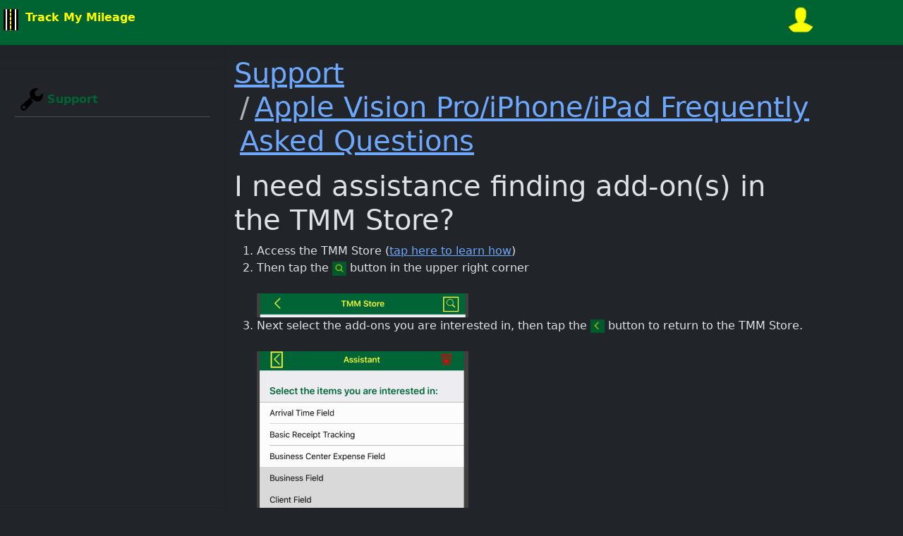

--- FILE ---
content_type: text/html; charset=utf-8
request_url: https://trackmymileage.net/support/iOS/?s=tmmStoreAssistant
body_size: 13111
content:


<!doctype html>
<html dir="ltr">
<head>
    <!-- Required meta tags -->
    <meta charset="utf-8" /><meta name="viewport" content="width=device-width, initial-scale=1, shrink-to-fit=no" />
    
    <script src="/js/site.js"></script>

    <!-- Bootstrap CSS -->
    <link rel="stylesheet" href="/bs5.3.8/css/bootstrap.css" /><link href="/css/docs.min.css" rel="stylesheet" /><link href="/css/dropdown.submenu.css" rel="stylesheet" /><link href="/css/jquery-ui-1.11.4.css" rel="stylesheet" />
    
    <!--
    <link href="/css/site.css" rel="stylesheet" />
        -->
    <link rel="stylesheet" type="text/css" href="/css/site.css" /><link rel="stylesheet" href="/datetimepicker/font-awesome.css" /><link rel="stylesheet" href="/datetimepicker/bootstrap-datetimepicker.min.css" /><meta name="apple-itunes-app" content="app-id=449465584, affiliate-data=1l3v4dM" />
    <meta name="msApplication-ID"content="APGSOLUTIONSLLC0001.App"/>
    <meta name="msApplication-PackageFamilyName"content="APGSolutionsLLC.TrackMyMileage_fr1hjfq22jkme"/>
    <meta name="application-name" content=" Track My Mileage " /><meta name="msapplication-TileColor" content="#006432" /><meta http-equiv="content-type" content="text/html; charset=utf-8" /><link rel="apple-touch-icon" sizes="57x57" href="/images/Icon.png" /><link rel="apple-touch-icon" sizes="114x114" href="/images/Icon@2x.png" /><link rel="apple-touch-icon" sizes="72x72" href="/images/Icon~ipad.png" /><link rel="apple-touch-icon" sizes="144x144" href="/images/Icon~ipad@2x.png" /><link rel="shortcut icon" href="/favicon.ico" /><link rel="icon" href="/favicon.ico" type="image/x-icon" /><title>
	I need assistance finding add-on(s) in the TMM Store?
</title>
<meta name="google-site-verification" content="d-Y72X4InUI3-RX6YnptRMdNppX5lRvJFlqpn3V8ugc" /><meta name="msvalidate.01" content="6FD37485366355714B4FC044FEE14877" /><meta name="y_key" content="45bb595a32fcc8ed" /><meta name="GOOGLEBOT" content="NOODP" /><meta name="Slurp" content="NOODP" /><meta name="msnbot" content="NOODP" /><meta http-equiv="Content-Type" content="text/html; charset=ISO-8859-1" /><meta http-equiv="EXPIRES" content="0" /><meta name="RESOURCE-TYPE" content="DOCUMENT" /><meta name="DISTRIBUTION" content="GLOBAL" /><meta name="AUTHOR" content="APG Solutions LLC" /><meta name="COPYRIGHT" content="Copyright (c) by APG Solutions LLC" /><meta name="ROBOTS" content="INDEX, FOLLOW" /><meta name="REVISIT-AFTER" content="1 DAYS" /><meta name="RATING" content="GENERAL" />
    
    <style>
        /* The switch - the box around the slider */
.switch {
  position: relative;
  display: inline-block;
  width: 50px;
  height: 25px;
}

/* Hide default HTML checkbox */
.switch input {
  opacity: 0;
  width: 0;
  height: 0;
}

/* The slider */
.slider {
  position: absolute;
  cursor: pointer;
  top: 0;
  left: 0;
  right: 0;
  bottom: 0;
  background-color: #ccc;
  -webkit-transition: .4s;
  transition: .4s;
}

.slider:before {
  position: absolute;
  content: "";
  height: 16px;
  width: 16px;
  left: 4px;
  bottom: 4px;
  background-color: yellow;
  -webkit-transition: .4s;
  transition: .4s;
}

input:checked + .slider {
  background-color: #006432;
}

input:focus + .slider {
  box-shadow: 0 0 1px #2196F3;
}

input:checked + .slider:before {
  -webkit-transform: translateX(26px);
  -ms-transform: translateX(26px);
  transform: translateX(26px);
}

/* Rounded sliders */
.slider.round {
  border-radius: 34px;
}

.slider.round:before {
  border-radius: 50%;
}
    </style>
        <style>
        .badge {
          padding-left: 9px;
          padding-right: 9px;
          -webkit-border-radius: 9px;
          -moz-border-radius: 9px;
          border-radius: 9px;
        }

        .label-warning[href],
        .badge-warning[href] {
          background-color: #c67605;
        }
        #lblMissingDataBadge {
            font-size: 12px;
            background: #ff0000;
            color: #fff;
            padding: 0 5px;
            vertical-align: top;
            margin-left: -10px; 
        }

    </style>
</head>
<body>
    <form method="post" action="./?s=tmmStoreAssistant" id="form1">
<div class="aspNetHidden">
<input type="hidden" name="__EVENTTARGET" id="__EVENTTARGET" value="" />
<input type="hidden" name="__EVENTARGUMENT" id="__EVENTARGUMENT" value="" />
<input type="hidden" name="__LASTFOCUS" id="__LASTFOCUS" value="" />
<input type="hidden" name="__VIEWSTATE" id="__VIEWSTATE" value="yi471x3dN8fvX6Tf5LfKE4OfTrFI/vEvz6qhHXionOex0nGEjH9BHo5ZN16BI/tAik6VSEHO836gJC/JrThUEq57UB4sxgSsmUIpq/G3a9rhClWNbw8og/NCWNTE0UnpfWuon6fCbvnVA1btgNrvhbUzw2eROWHER+992XlhNMg1gy/AAqKdaJua39zqZ/2tniVIKyhoDrnaapaRwFap2jPAtDkJf8PE3rkLbN3YoryncTLfA0RVF/rsMP0o887aQtDGPSPJ6+0p+tAU/4SGeKv5aue0KKzFoPQV2LVxBero3GKkFsx7PJRpBfPuM3bblPp/[base64]/QRlAxR+GrexbDaNgGAwWhUgoKMRlxm5gLFEbuqm5aJfRGSSRaijKHEbLz/L0kQ6xX51TQhjZxEBn02qqbCH4t8EfvX9heFZBZA8q9h1ly3YfO7lsDJRldxJUee80vv/[base64]/VFnSUNW0CUTn9fW4cDaFCZXt8NUrnQWJ/Z4f10P48spzf/2db6jpccBRNEe85AWCRnw6zm8h1ISiE+kxsrkphTYMvxC9i3Nt93AyP73uadOwSIx8dRMgw3fQ8Qjb94J6LI+8ecxqlVzJAgEqynWKf6QOUT9y5ezAWY9dI2aM/RWPd2CBo3z0Lql1dxUjGnNM6+HjzMb4GcYu3o9aJnYct+Uxth1/PaiqzwzqFg5sNVOW6ZJj2rZPPqh9EVU/rYetSp7cLWi7LNFt+/bDFVq8RSedFrF7LqooPUVzYXlT0fWPEXtjFi+S4pcf2kuIROfhV/s8md602XxtUwpQXDJVd7nysvubIwQlxcUjw5JH6CNSk4ZIuV+FqpLphUwJqAk2zsLT/M3lGzCxrQ4sf+vUCLWLMmce/[base64]/D+vS8Gw7cyVjp5Mf0R7mHyQrG7upJC7622cf8cCFSw5HIpAYezymjAThOtK7bOFFx3pxeK8XJDXJPqgVEl0A+5/3x+sXbvQieqt/tpXWqowPRl6M8o3hlWG/4x5TRxZfVEq6no3ShDg2nVLRMVtmIuyK1LK5PW5qGVS1hwxxbsPncrqQNaXi7FEpHG7oPFQQ8MLd6HU6rf7dORzJnHualfWMTL+tmtzJ6rtlRkzdVzQ71D1UTRZqK8YVZwlvvvfG3Fbd6aThDECEaLkLp3u6jovIj+H5wmsJlDdu/d4Z4GI6OtIHrVlPPNsHY4L71plc7JiZ+7jhOrIWClh2FuJIlc7PB4y7al7Mcx2LuN9jiN7DevgQaERT5hzhTywFXzvfHiG7NYX8OfYnVJklBW/fSIemau8v/N1//[base64]/MMA0oQ5Jkc7JPPdSUROTVuxqDyH642wjnikH2NbebrQNepDS9YfOaDML6tb5RixD+pFd5LIgSVCxKB0PJzQjkNpow7NCahIxVoS0nWXz71bbUPzgF42WbnCoRmRI6uBqvsjsm4qn/eLToQmgUvSCN+z+53bBtGwljtLwZ0P9L/DuRYm4OtpaR4q+1PEWbKdGCHBgS62nhu2x601wgf0mSrFyq3JGuwbNmHwrMnDDRlFpaTOY5BOrOXAXINDlImMyhQ8l4YDkdd2Rj6GRwO4abUtNEvFo4j6l4qOgdlPPUZliudCCjM0yxUnRdcMip3VtkvkXNelWq9nbAgCJ/bfoSv/rrzMAxaIBFaFLuvkbugvt/T2TxVYHFuE9s9Kh9drsZeQZ9L7Gpo2OJGyEzdKkUW4OW/4eEgswbvXe/sLV+Qro1zmbchA/TaIcJBg8QNFQh3FfHqGxxxqAGKHRgaDZKBD7JUIPfcpyBpJbzVJEe1c0GUXCa8clUEURK1rv44r0q8YAkNOW0v8OJebDT0MCLKlJS9ckxX/6g/4eWXlH4TspoCGDCyCM1ninZ93wh3YkC55Os4s9XJOE2diIKZGXQajoVau655QaTgpJCBcwqJOnB+7p2I808YJDH5nc7ZVcsdJ3ErcM1ofP46hCh0Y5NLC1WxkSfkH3/T6L/GVqpEc3LUGaF7U67muKq7qiU2e2w9k/rXuwwiVIIIiiGWM+Ji3l245uDzK2rPKyiohc5SamqL3CXP/BM+6Cf9dFESOb9riLsgDV5nrFyBUvQ0HsFJhHJdJC7vRQRhVFC364lvKLcz/[base64]/cgocNIKOFIEYXnNomisoX3eHZRKgPmsl+4f/5CIF8LXygh0qSH4CH6w7iBiQLJ/6F7Ctoa2ZA5hfqDS0rSM0JDNJ11kYve6/LvG84zr1At9DfZ2I0XX3mTQpckaWcrBibt56HviM1tHhjX6LVoHy4CqS35fzxF6vc7/x1dSIKQIyaSA8UJjbpz5cbLf4yZ70dYCyF5gOpZc1qluM1eLZp9lOtAYvJipO2MVBIoOiL8bEwH5FuRvSsHdv9EB97LaMHacyfey28Rin5IizCLBPsPYhz9Q8YjsnRWYfifh01bswMBEYvPEJ1S51nyCJoqhbY45Yl+qaw/rrZVTmrYbCQ8hpehvWeQRJ3wYkAwlcyLzK8eD0lYPDUfB9rJCE1FT6CMFR7Ag7nq9dy0o87VyagVaGdTCDmtz+vf8r7iPkfM5lv4QMteRJ7qhyDTtrETdswzpSJXpJZuR+VURAF2yuPJotRymYa/R1K2ON5l705zHcJpznErEfxymNQTMSDDoyfEN2a2OYHwH/ClfcwMBqL6Gt6pC/7tZL4YoBUwrPuTcb0bpMczpr65OJEkTe+5sxXiH1Q1HuCy7sQVcDb8AvUyfDyD8ra9WT1UkhFjmbmJ0WePd9ZmlWiUlydSnumax+pTfk93ymSe+k/NKvHeqxFIcamn2eNGMKxIj+GzDzNoscc0uEIUNj18V/VQa/etM+Tzm+FkqPAvFjvOZJwJHhNAnWHXJw9JmBVZ04oFZZLAgHbZ3imDiTurLfL4zt2DhBPPBPBgrfluJJBE2BaQjkOtwnJ0MIOkcdlGFxMK8r3/lmrZqjkcGgxs+GsyXQCuc1wQNjPXzS2df+Y0mMTKLk9N0b8rbNYgkYVr3Lszf27RakVl8taZ2ZRTbxTIAAzZCpDhrUTk770xI5TnmERueyxNf200K3g1nKpEqQiGJUJSWpeQI+X6hLp/3pwOHb/9Gnf4A8D3z/3ZunM6rjIApAj8c/AZIs0RoQoZWLPNpXQ9c9Juf8OT6G2XzSWbqvKmA3XFi8uFwkwW1EcdMxxmBLEfNws5cvyJnU81/Id/8FBXjqEAtLqRkE6D5BkXUti5fpE2K8kqq/dEcaQ4ztj5BSYB3P8dyKmJH+ktAKM/2CsoVHJDJi9MVW8KMIZhXejE37At6QWbNa6atvsRnxz+Ws2gxNFDBcIcA4tz/jwSx8rv56YkLgITqhlxUgDsSTEdKCGdvfiIsyW0XzrMrfRPyPYY7ydIh96mdIkykbg0aSlOlTAKWWRwWglSCnhT8fATTJ9obU5HD6yTWfAmAQq67a+xeFSixwWUJWBC3MSSI8ZALWW3RHHvyNbDXT+zqVfB3L72VajsSXI3hHXyr2u/C5/58c/aALhPzCU+u2TbSuZSWZ0NuWxhjSUndhdG3P7EAgavopbtrblw2ejuWBVjkFpwCM9aJ/su8pj4CzRzPXPu86b5k/eY5lqtTSKtRkj7SiM91BVf9BpwnjMU3wgWl8j1xefncr81Z+wey7OzFG870GqED1LP6N2b4XE0xAJslDy+9yzs9VfxCuzIUnZWl9EojP4PCDe95UgOr8o5rFeKuqTGOV/Ba4sPp1oJm9k7m/4Qikm0H1Sjc5LjJK1W4MlB3aPrT0SZKnspSZ7gT6wU7098bnEPYlNzFrJZfkei86CM1R1/zYwgApj8VokmLoUAvB+wFmXrTlUI5u+3AH53INI3v33QNQVkHOhWOd/S8n7GJ3/+vTBKWv0UH5d0mqz0janZ6lHJYJXtldkYvTy9vMAwWTzckMLP6ajd5QDrY6JwZINEwY56Y9d7M918fbgKVdJjYjIYYabzmGgqzAl+nhEBbueZa7ZF9gcyx3UM9DFevaKXlikQIEVD3s1u0kHu7X21eycN3mvQo9YccStggeU7eTpqiAHKEnygbhUwhnqKiNkJmkEtD/[base64]/yNiUU1HVz1QjFjy4D2/IupRqCTrq4+OBwNwOTH7EvDb9fI2mDDRISz+WJjpLTggYMKkguHDVBtU780MPS/xrPsfbG72TxrHy5Pny8HOzrwI9T8Cv4zNaVviLQA6K5xdnnl334RAZtXVXhHj+1UiVbc3Q1vYfa0ZWUPkNkIRFch/uC6cwvoYidA1/dk48cecFf+B1WFrGNGFzqnGlpAM7USqH/VL4XTJNeuT/2dsOMSjd92lfFV5FMGWcOeawOs6hzxaNKLalWeX0l29UCoQHK5sqgxafUds/ZJJkr5NJmOl929VRsgVTp+hqmkVaLmI07F67wnGJrlSXiycIbF2CZrl7GjRg6f0oP0Das1wnXebEcCXgAIdXbgiPpWjhsBiguCfvwxXRjl6i+l2IeBqvKxO6Ridv6K1TYBGU3g/YTbFm0zlQdtGd28xeDDBUHGbVzPBpilWzBcFoplyGw0l2mqBQPk5GDpW60vC7m59LhV5kap2ZA7vYtDZEX0m9ZDJNe3gqvoI0RV4x+wCJbl/poLo0Ps2Em2m8/[base64]/[base64]/s7vF73zTBQWIRmas7JLs9yUOLTYnlMwLMhW+yy3heHXpdOaLXGTeCl7f6/xs5eGY3MTixo5iYdLE53M21ddq8YKPstnEEGjd0SXIK2K+zPM7ZLebdfTDLrtESxJJMpEPSv9Wr/RXVIyFnqvpXfuWuAcYmQ2+AyIFKciT5LUkZRX+igrGeifyJgDemeisBBVW387b7tffnvMj7Fvpc0eaMpvpDaNdQBIhB/v1aNE3oUYHA9iAxkxfnQ5/iMACxTuDREzbrrBeQVceobfWzrJKxBQtbc7QwRdZwMuG/+BncJckLJac/8UiBeZomM5r6B0zc4D35SXn+fkSuJbT1MJZnddW1sEI=" />
</div>

<script type="text/javascript">
//<![CDATA[
var theForm = document.forms['form1'];
if (!theForm) {
    theForm = document.form1;
}
function __doPostBack(eventTarget, eventArgument) {
    if (!theForm.onsubmit || (theForm.onsubmit() != false)) {
        theForm.__EVENTTARGET.value = eventTarget;
        theForm.__EVENTARGUMENT.value = eventArgument;
        theForm.submit();
    }
}
//]]>
</script>


<div class="aspNetHidden">

	<input type="hidden" name="__VIEWSTATEGENERATOR" id="__VIEWSTATEGENERATOR" value="8A666D98" />
	<input type="hidden" name="__EVENTVALIDATION" id="__EVENTVALIDATION" value="N+E/rDtTYPXNreyvrjsmfKdXNVMUduQTWkmNhj1smyBN3b4Azt4Q3hGEhMxCjiKa++9FmDyuLRyp0DHBk1zh63+gZjP/AW15uIIBadVFR4DsOKOtoKd+SqlpP833j0av2oSziYxbPW53rCJdVseAtMA7/I/GHHu/JjqruVxnkX24NSVRiqBKXcSGrObsS7wCLJll8Lx265h/ZP5bBkImoINAF6+s7LNTkeO2GEbZ7fRMDCYQNJBzI3cAL2p0zzyQbEgWwJIGDyXbl8XwDlkPkoau7xJMc2HNwaBhF4ihQ9Xj/YnFouor+/srU0AzVhwKIzGkd3v9ZfnMrI5yG9MbfgEd86GVo/KjNCW1wHbILUPTJV5XpmTkOwkJ9XBdjd0DomtGN1Fq6ePMTCLJdJeL0Mp8RLT5s5MjqzvursfvlH2ldajoHgT8g2EaU6/n5p1R2xqWLc/TxnPJ9TS4scn1590o8HfvmcE4dbMJ2vbRaceF6fWawzwTQEYO2zQIKv27Pg3HZNA16ADKD0Dl1B65Q3gfae/mQpduz68J7o7YkYOy6vAbpWD3QFlyWs3i1xVr3QcnVKxMultaL5SrJzvPgg==" />
</div>

    <header class="navbar navbar-expand navbar-dark flex-column flex-md-row bd-navbar bg-primary">
         <nav class="navbar fixed-top navbar-expand-lg navbar-dark bg-primary">
             
                    <a class="nav-link headertitle" href="/default.aspx">          
                    <img src="../../images/Icon.png" class="d-inline-block align-top" width="30" height="30" alt="Track My Mileage" title="Link To Home Page" />
                    Track My Mileage
                    </a>
                                  

   
               <button class="navbar-toggler" type="button" data-bs-toggle="collapse" data-bs-target="#navbarSupportedContent" aria-controls="navbarSupportedContent" aria-expanded="false" aria-label="Toggle navigation">
                <span class="navbar-toggler-icon"></span>
               </button>
    
                <span class="bd-search d-flex align-items-center">
                    <button class="btn btn-link bd-search-docs-toggle d-md-none p-0 ml-3" style="color:#ffffff" type="button" data-bs-toggle="collapse" data-bs-target="#bd-docs-nav" aria-controls="bd-docs-nav" aria-expanded="false" aria-label="Toggle docs navigation"><svg xmlns="http://www.w3.org/2000/svg" viewbox="0 0 30 30" width="30" height="30" focusable="false"><title>Menu</title><path stroke="currentColor" stroke-width="2" stroke-linecap="round" stroke-miterlimit="10" d="M4 7h22M4 15h22M4 23h22"/></svg>
                    </button>
                </span>
  

                  <div class="collapse navbar-collapse" id="navbarNav">
                      <ul class="navbar-nav">
                      <li class='nav-item headertitle'>                      
                        <a class="headertitle" href="#">    
 </a>               
 
                      </li>
                          </ul>
                  </div>

                


             
                             <a class="nav-link headertitle" href="/login.aspx">
                                    <img src="/imagesv2/user-32yellow.png" class="d-inline-block align-top rounded-circle" width="40" height="40" alt="Log in" title="Log in" />
                             </a>
                        
             
             &nbsp;
             &nbsp;
             &nbsp;
             &nbsp;
             &nbsp;
             &nbsp;
             &nbsp;
             &nbsp;
             &nbsp;
             &nbsp;
             &nbsp;
             &nbsp;
             &nbsp;
         </nav>
     </header>

    <div class="container-fluid">
        <div class="row flex-xl-nowrap">

                  
            
            <div class="col-12 col-md-3 col-xl-2 bd-sidebar">
                
                <span class="bd-search d-flex align-items-center">
                    <!--
                    <button class="btn btn-link bd-search-docs-toggle d-md-none p-0 ml-3" style="color:#ffffff" type="button" data-bs-toggle="collapse" data-bs-target="#bd-docs-nav" aria-controls="bd-docs-nav" aria-expanded="false" aria-label="Toggle docs navigation"><svg xmlns="http://www.w3.org/2000/svg" viewbox="0 0 30 30" width="30" height="30" focusable="false"><title>Menu</title><path stroke="currentColor" stroke-width="2" stroke-linecap="round" stroke-miterlimit="10" d="M4 7h22M4 15h22M4 23h22"/></svg>
                    </button>
                    -->
                </span>
                <nav class="collapse bd-links" id="bd-docs-nav">

            <span class="bd-toc-item active">
                <span class="bd-toc-link">
                    
                <table class="table">

                    
                    <tr>
                        <td>
                            <a class='dropdown-item navtitle active' href="/support/" title="Link To Support Page"><img src="/imagesv2/support-32.png" /> Support</a>
                        </td>
                    </tr>                        
                    					    
                    <!--
                    
                    -->
                    
                </table>
                
                
                
                
                
                
                
                
                
                    

                </span>
            </span>
                    
                </nav>

            </div>  
                    

            <main class="col-12 col-md-9 col-xl-8 py-md-3 pl-md-5 bd-content" role="main">    
                
             <div id="PanelHeaderBuffer">
	
             
             
</div>      
                
        <h1>
        <nav aria-label="breadcrumb">
  <ol class="breadcrumb">
    <li class="breadcrumb-item"><a href="/support/">Support</a></li>
    <li class="breadcrumb-item active" aria-current="page"><a href="default.aspx">Apple Vision Pro/iPhone/iPad Frequently Asked Questions</a></li>
  </ol>
</nav>    
    </h1>

    
    

    
    <div id="MainContent_ucHelpSection1_PanelPost">
	       
        
        <h1><span id="MainContent_ucHelpSection1_LabelPostTitle">I need assistance finding add-on(s) in the TMM Store?</span></h1>
        <span id="MainContent_ucHelpSection1_LabelPostContent"><ol>
<li>Access the TMM Store (<a href="/support/ios/?s=accessStore">tap here to learn how</a>) <br /> </li>
<li>Then tap the <img style="vertical-align: middle;" src="/imagesv2/iPhone_FilterButton.png" alt="" width="20" /> button in the upper right corner <br /> <br /> <img src="/imagesv2/iPhone_TTMStoreAssistant1.png" alt="" /> <br /> </li>
<li>Next select the add-ons you are interested in, then tap the <img style="vertical-align: middle;" src="/imagesv2/iPhone_BackButton.png" alt="" width="20" /> button to return to the TMM Store. <br /> <br /> <img src="/imagesv2/iPhone_TTMStoreAssistant2a.png" alt="" /> <br /> </li>
<li><strong>Note:</strong> the visual difference of the <img style="vertical-align: middle;" src="/imagesv2/iPhone_FilterButtonActive.png" alt="" width="20" /> button when the store assistant is active <br />
<div>
<h2><img src="/imagesv2/iPhone_TTMStoreAssistant2b.png" alt="" /> <br /> <br /> <img style="vertical-align: middle;" src="/imagesv2/iPhone_FilterButton.png" alt="" width="20" /> - No active filtering <br /> <br /> <img style="vertical-align: middle;" src="/imagesv2/iPhone_FilterButtonActive.png" alt="" width="20" /> - Store is being filtered</h2>
</div>
</li>
<li>The TMM Store now shows the add-ons you are interested in and any discounted bundles that contain any of those add-ons. <br /> <br /> <img src="/imagesv2/iPhone_TTMStoreAssistant3.png" alt="" /> <br /> <img src="/imagesv2/iPhone_TTMStoreAssistant4.png" alt="" /> <br /> </li>
<li>To clear the selected add-ons, access the TMM Store Assistant then tap the <img style="vertical-align: middle;" src="/imagesv2/iPhone_RemoveButton.png" alt="" width="20" /> button in the upper right corner. <br /> <br /> <img src="/imagesv2/iPhone_TTMStoreAssistant5.png" alt="" /> <br /> </li>
</ol></span>
    
</div>

                
                            <a href="#" style="display:none;" id="launchSelectOrganizationModal" data-bs-toggle="modal" data-bs-target="#SelectOrganizationModal"></a>
<div class="modal fade" id="SelectOrganizationModal" tabindex="-1" role="dialog" aria-labelledby="SelectOrganizationModalTitle" aria-hidden="true" data-bs-backdrop="static" data-bs-keyboard="false">
  <div class="modal-dialog modal-dialog-centered modal-dialog-scrollable" role="document">
    <div class="modal-content">
      <div class="modal-header bg-primary">
        <h2 class="modal-title" id="SelectOrganizationModalTitle">
            <span id="Label1">Choose Organization</span>
        </h2>
        <button type="button" class="close" data-bs-dismiss="modal" aria-label="Close" style="display:none;">
          <span aria-hidden="true">&times;</span>
        </button>
          
        
      </div>
      <div class="modal-body">
                      <div class="form-horizontal">
        <div id="ctl38" class="text-danger" style="display:none;">

</div>
        <div class="form-group">
            <div class="col-md-10">
                <select size="4" name="ctl00$ListBoxOrganization" onchange="javascript:setTimeout(&#39;__doPostBack(\&#39;ctl00$ListBoxOrganization\&#39;,\&#39;\&#39;)&#39;, 0)" id="ListBoxOrganization" class="form-control">

</select>
            </div>
        </div>
    </div>
      </div>
      <div class="modal-footer bg-primary">
          
                    &nbsp;
                    &nbsp;
      </div>
    </div>
  </div>
</div>

                
                            <a href="#" style="display:none;" id="launchSelectTargetAccountModal" data-bs-toggle="modal" data-bs-target="#SelectTargetAccountModal"></a>
<div class="modal fade" id="SelectTargetAccountModal" tabindex="-1" role="dialog" aria-labelledby="SelectTargetAccountModalTitle" aria-hidden="true" data-bs-backdrop="static" data-bs-keyboard="false">
  <div class="modal-dialog modal-dialog-centered modal-dialog-scrollable" role="document">
    <div class="modal-content">
      <div class="modal-header bg-primary">
        <h2 class="modal-title" id="SelectTargetAccountModalTitle">
            <span id="Label2">Choose Accounts</span>
        </h2>
        <button type="button" class="close" data-bs-dismiss="modal" aria-label="Close" style="display:none;">
          <span aria-hidden="true">&times;</span>
        </button>
          
        
      </div>
      <div class="modal-body">
                      <div class="form-horizontal">
        <div id="ctl39" class="text-danger" style="display:none;">

</div>
        <div class="form-group">
            <div class="col-md-10">
                <select size="4" name="ctl00$ListBoxSelectedAccounts" multiple="multiple" id="ListBoxSelectedAccounts" class="form-control">

</select>
            </div>
        </div>
    </div>
      </div>
      <div class="modal-footer bg-primary">
          
                    &nbsp;
                    &nbsp;
                <input type="image" name="ctl00$ImageButtonChooseAccounts" id="ImageButtonChooseAccounts" title="Choose Accounts" class="btn btn-primary" src="../../imagesv2/search-30magenta.png" style="height:40px;" />
      </div>
    </div>
  </div>
</div>
    <p>&nbsp;</p>
    <p>&nbsp;</p>
    <p>&nbsp;</p>
    <p>&nbsp;</p>
    <p>&nbsp;</p>
    <p>&nbsp;</p>
    <p>&nbsp;</p>
    <p>&nbsp;</p>
    <p>&nbsp;</p>
            </main>
            
        </div>
    </div>
        
                    <footer class="bd-footer text-footer">
              <div class="container p-3 p-md-5">
                <ul class="bd-footer-links">
                  <li><a href="/default.aspx" title="Link To Home Page">Home</a></li>
                  <li><a href="/support/" title="Link To Support Page">Support</a></li>
                    
                  <li><a href="/support/Online/" title="Online FAQs">Online FAQs</a></li>
                    
                  <li><a href="/support/Android/" title="Android Frequently Asked Questions">Android FAQs</a></li>
                  <li><a href="/support/iOS/" title="Apple Vision Pro/iPhone/iPad Frequently Asked Questions">Apple Vision Pro/iPhone/iPad FAQs</a></li>
                  <li><a href="/support/Android/" title="Kindle Frequently Asked Questions">Kindle FAQs</a></li>
                  <li><a href="/support/macOS/" title="macOS Frequently Asked Questions">macOS FAQs</a></li>
                  <li><a href="/support/Android/" title="Windows (via Amazon App Store) FAQs">Windows (via Amazon App Store) FAQs</a></li>
                  <li><a href="/support/Windows8/" title="Windows Frequently Asked Questions">Windows FAQs</a></li>
                  <li><a href="/support/WindowsPhone/" title="Windows Phone Frequently Asked Questions">Windows Phone FAQs</a></li>
                  <li><a href="/contact.aspx" title="Link To Contact Page">Contact</a></li>
                  <li><a href="/sitemap.aspx" title="Link To Site Map Page">Site Map</a></li>
                  <li><a href="/PrivacyPolicy.aspx" title="Privacy Policy">Privacy Policy</a></li>                    
                  <li><a href="/TermsOfUse.aspx" title="Terms Of Use">Terms Of Use</a></li>
                  <li><a href="/SMSPrivacyPolicy.aspx" title="SMS Privacy Policy">SMS Privacy Policy</a></li>
                    
                    
                          
                            
                            <li><a href="/recoverpassword.aspx" title="Forgot Your Password?">Forgot Your Password?</a></li>
                            <li><a href="/login.aspx" title="Log in">Log in</a></li>
                           
                    
                  <li><a href="/store.aspx" title="TMM Store">TMM Store</a></li>
                    
                </ul>
                      <div class="form-check form-switch">
      <input class="form-check-input" type="checkbox" id="darkModeToggle">
      <label class="form-check-label" for="darkModeToggle">Dark Mode</label>
    </div>
                  
		        <p>Copyright &copy; 2011 - 2026  <a href="https://www.apgsolutionsllc.com" target="_blank">APG Solutions LLC</a>. All Rights Reserved.</p>
         
   
                  
                                          <br />
                <br />
                
		            &nbsp;<input type="image" name="ctl00$ImageButtonLanguageEN" id="ImageButtonLanguageEN" src="../../images/en.png" style="border-color:Yellow;border-width:3px;border-style:Dashed;width:21px;" />
                    &nbsp;<input type="image" name="ctl00$ImageButtonLanguageCY" id="ImageButtonLanguageCY" src="../../images/cy.png" style="border-color:Yellow;border-width:3px;border-style:None;height:21px;width:24px;" />
                    &nbsp;<input type="image" name="ctl00$ImageButtonLanguageDA" id="ImageButtonLanguageDA" src="../../images/da.png" style="border-color:Yellow;border-width:3px;border-style:None;width:21px;" />
                    &nbsp;<input type="image" name="ctl00$ImageButtonLanguageDE" id="ImageButtonLanguageDE" src="../../images/de.png" style="border-color:Yellow;border-width:3px;border-style:None;width:21px;" />
                    &nbsp;<input type="image" name="ctl00$ImageButtonLanguageEL" id="ImageButtonLanguageEL" src="../../images/el.png" style="border-color:Yellow;border-width:3px;border-style:None;width:21px;" />
                    &nbsp;<input type="image" name="ctl00$ImageButtonLanguageES" id="ImageButtonLanguageES" src="../../images/es.png" style="border-color:Yellow;border-width:3px;border-style:None;width:21px;" />
                    &nbsp;<input type="image" name="ctl00$ImageButtonLanguageFI" id="ImageButtonLanguageFI" src="../../images/fi.png" style="border-color:Yellow;border-width:3px;border-style:None;width:21px;" />
                    &nbsp;<input type="image" name="ctl00$ImageButtonLanguageFR" id="ImageButtonLanguageFR" src="../../images/fr.png" style="border-color:Yellow;border-width:3px;border-style:None;width:21px;" />
                    &nbsp;<input type="image" name="ctl00$ImageButtonLanguageID" id="ImageButtonLanguageID" src="../../images/id.png" style="border-color:Yellow;border-width:3px;border-style:None;width:21px;" />
                    &nbsp;<input type="image" name="ctl00$ImageButtonLanguageJA" id="ImageButtonLanguageJA" src="../../images/ja.png" style="border-color:Yellow;border-width:3px;border-style:None;width:21px;" />
                    &nbsp;<input type="image" name="ctl00$ImageButtonLanguageKO" id="ImageButtonLanguageKO" src="../../images/ko.png" style="border-color:Yellow;border-width:3px;border-style:None;width:21px;" />
                    &nbsp;<input type="image" name="ctl00$ImageButtonLanguageMS" id="ImageButtonLanguageMS" src="../../images/ms.png" style="border-color:Yellow;border-width:3px;border-style:None;width:21px;" />
                    &nbsp;<input type="image" name="ctl00$ImageButtonLanguageNL" id="ImageButtonLanguageNL" src="../../images/nl.png" style="border-color:Yellow;border-width:3px;border-style:None;width:21px;" />
                    &nbsp;<input type="image" name="ctl00$ImageButtonLanguagePT" id="ImageButtonLanguagePT" src="../../images/pt.png" style="border-color:Yellow;border-width:3px;border-style:None;width:21px;" />
                    &nbsp;<input type="image" name="ctl00$ImageButtonLanguageRU" id="ImageButtonLanguageRU" src="../../images/ru.png" style="border-color:Yellow;border-width:3px;border-style:None;width:21px;" />
                    &nbsp;<input type="image" name="ctl00$ImageButtonLanguageSV" id="ImageButtonLanguageSV" src="../../images/sv.png" style="border-color:Yellow;border-width:3px;border-style:None;width:21px;" />
                    &nbsp;<input type="image" name="ctl00$ImageButtonLanguageTH" id="ImageButtonLanguageTH" src="../../images/th.png" style="border-color:Yellow;border-width:3px;border-style:None;width:21px;" />
                    &nbsp;<input type="image" name="ctl00$ImageButtonLanguageTR" id="ImageButtonLanguageTR" src="../../images/tr.png" style="border-color:Yellow;border-width:3px;border-style:None;width:21px;" />
                    &nbsp;<input type="image" name="ctl00$ImageButtonLanguageVI" id="ImageButtonLanguageVI" src="../../images/vi.png" style="border-color:Yellow;border-width:3px;border-style:None;width:21px;" />
                    &nbsp;<input type="image" name="ctl00$ImageButtonLanguageZHHans" id="ImageButtonLanguageZHHans" src="../../images/zh-hans.png" style="border-color:Yellow;border-width:3px;border-style:None;width:21px;" />
                    &nbsp;<input type="image" name="ctl00$ImageButtonLanguageZHHant" id="ImageButtonLanguageZHHant" src="../../images/zh-hant.png" style="border-color:Yellow;border-width:3px;border-style:None;width:21px;" />
                       
                <br />   
                  <!--
                 en
                   -->
              </div>
            </footer>
    
<script type="text/javascript">
//<![CDATA[
var Page_ValidationSummaries =  new Array(document.getElementById("ctl38"), document.getElementById("ctl39"));
//]]>
</script>
</form>

    <script src="/js/jquery-3.2.1.slim.min.js"></script>
    <script src="/js/jquery-3.3.1.js"></script>
    <script src="/js/popper.min.js"></script>
    <script src="/bs5.3.8/js/bootstrap.bundle.min.js"></script>
    
    <!--
    <script src="/js/docsearch.min.js"></script>
    -->
    <script src="/js/docs.min.js"></script>
    <script src="/js/dropdown.submenu.js"></script>
    
    <script src="/js/jquery-ui-1.11.4.js"></script>
    <script src="/js/site.js"></script>
    <script src="/js/moment.js"></script>
    <script src="/datetimepicker/bootstrap-datetimepicker.js"></script>

        

          


    
    
<script language="javascript"> 
    $(document).ready(function () {
        const darkModeToggle = document.getElementById('darkModeToggle');
        const htmlElement = document.documentElement; // Represents the <html> element
        // Function to set the theme
        function setTheme2(theme) {
            htmlElement.setAttribute('data-bs-theme', theme);
            localStorage.setItem('theme', theme); // Persist theme preference
            //alert('theme2: ' + theme);
        }

        // Check for saved theme preference on page load
        const savedTheme = localStorage.getItem('theme');
        //alert('theme2: ' + theme);
        if (savedTheme) {
            setTheme2(savedTheme);
        } else {
            // Default to dark if no preference saved
            setTheme2('dark');
        }
        const savedTheme2 = localStorage.getItem('theme');
        darkModeToggle.checked = (savedTheme2 === 'dark');

        // Event listener for toggle change
        darkModeToggle.addEventListener('change', () => {
            if (darkModeToggle.checked) {
                setTheme2('dark');
            } else {
                setTheme2('light');
            }
        });
    });        
</script>

</body>
</html>


--- FILE ---
content_type: text/css
request_url: https://trackmymileage.net/css/docs.min.css
body_size: 7439
content:
/*!
 * Bootstrap Docs (https://getbootstrap.com)
 * Copyright 2011-2018 The Bootstrap Authors
 * Copyright 2011-2018 Twitter, Inc.
 * Licensed under the Creative Commons Attribution 3.0 Unported License. For
 * details, see https://creativecommons.org/licenses/by/3.0/.
 */.bd-navbar{min-height:4rem;background-color:#563d7c;box-shadow:0 .5rem 1rem rgba(0,0,0,.05),inset 0 -1px 0 rgba(0,0,0,.1)}@media (max-width:991.98px){.bd-navbar{padding-right:.5rem;padding-left:.5rem}.bd-navbar .navbar-nav-scroll{max-width:100%;height:2.5rem;margin-top:.25rem;overflow:hidden;font-size:.875rem}.bd-navbar .navbar-nav-scroll .navbar-nav{padding-bottom:2rem;overflow-x:auto;white-space:nowrap;-webkit-overflow-scrolling:touch}}@media (min-width:768px){@supports ((position:-webkit-sticky) or (position:sticky)){.bd-navbar{position:-webkit-sticky;position:sticky;top:0;z-index:1071}}}.bd-navbar .navbar-nav .nav-link{padding-right:.5rem;padding-left:.5rem;color:#cbbde2}.bd-navbar .navbar-nav .nav-link.active,.bd-navbar .navbar-nav .nav-link:hover{color:#fff;background-color:transparent}.bd-navbar .navbar-nav .nav-link.active{font-weight:500}.bd-navbar .navbar-nav-svg{display:inline-block;width:1rem;height:1rem;vertical-align:text-top}.bd-navbar .dropdown-menu{font-size:.875rem}.bd-navbar .dropdown-item.active{font-weight:500;color:#212529;background-color:transparent;background-image:url("data:image/svg+xml;charset=utf8,%3Csvg xmlns='http://www.w3.org/2000/svg' viewBox='0 0 8 8'%3E%3Cpath fill='%23292b2c' d='M2.3 6.73L.6 4.53c-.4-1.04.46-1.4 1.1-.8l1.1 1.4 3.4-3.8c.6-.63 1.6-.27 1.2.7l-4 4.6c-.43.5-.8.4-1.1.1z'/%3E%3C/svg%3E");background-repeat:no-repeat;background-position:.4rem .6rem;background-size:.75rem .75rem}.bd-masthead{position:relative;padding:3rem 15px}.bd-masthead h1{line-height:1}.bd-masthead .btn{width:100%;padding:.8rem 2rem;font-size:1.25rem;font-weight:500}.bd-masthead .carbonad{margin-top:0!important;margin-bottom:-3rem!important}@media (min-width:576px){.bd-masthead{padding-top:5rem;padding-bottom:5rem}.bd-masthead .carbonad{margin-bottom:0!important}}@media (min-width:768px){.bd-masthead h1{font-size:4rem}.bd-masthead .carbonad{margin-top:3rem!important}}.half-rule{width:6rem;margin:2.5rem 0}.masthead-followup .bd-clipboard{display:none}.masthead-followup .highlight{padding:.5rem 0;background-color:transparent}#carbonads{position:static;display:block;max-width:400px;padding:15px 15px 15px 160px;margin:2rem 0;overflow:hidden;font-size:13px;line-height:1.4;text-align:left;background-color:rgba(0,0,0,.05)}#carbonads a{color:#333;text-decoration:none}@media (min-width:576px){#carbonads{max-width:330px;border-radius:4px}}.carbon-img{float:left;margin-left:-145px}.carbon-poweredby{display:block;color:#777!important}.bd-content{-webkit-box-ordinal-group:2;-ms-flex-order:1;order:1}.bd-content>h2[id],.bd-content>h3[id],.bd-content>h4[id]{pointer-events:none}.bd-content>h2[id]>a,.bd-content>h2[id]>div,.bd-content>h3[id]>a,.bd-content>h3[id]>div,.bd-content>h4[id]>a,.bd-content>h4[id]>div{pointer-events:auto}.bd-content>h2[id]::before,.bd-content>h3[id]::before,.bd-content>h4[id]::before{display:block;height:6rem;margin-top:-6rem;visibility:hidden;content:""}.bd-content>table{width:100%;max-width:100%;margin-bottom:1rem}@media (max-width:991.98px){.bd-content>table{display:block;overflow-x:auto;-ms-overflow-style:-ms-autohiding-scrollbar}.bd-content>table.table-bordered{border:0}}.bd-content>table>tbody>tr>td,.bd-content>table>tbody>tr>th,.bd-content>table>tfoot>tr>td,.bd-content>table>tfoot>tr>th,.bd-content>table>thead>tr>td,.bd-content>table>thead>tr>th{padding:.75rem;vertical-align:top;border:1px solid #dee2e6}.bd-content>table>tbody>tr>td>p:last-child,.bd-content>table>tbody>tr>th>p:last-child,.bd-content>table>tfoot>tr>td>p:last-child,.bd-content>table>tfoot>tr>th>p:last-child,.bd-content>table>thead>tr>td>p:last-child,.bd-content>table>thead>tr>th>p:last-child{margin-bottom:0}.bd-content>table td:first-child>code{white-space:nowrap}.bd-content>h2:not(:first-child){margin-top:3rem}.bd-content>h3{margin-top:1.5rem}.bd-content>ol li,.bd-content>ul li{margin-bottom:.25rem}@media (min-width:992px){.bd-content>ol,.bd-content>p,.bd-content>ul{max-width:80%}}.bd-title{margin-top:1rem;margin-bottom:.5rem;font-weight:300}@media (min-width:576px){.bd-title{font-size:3rem}}.bd-lead{font-size:1.125rem;font-weight:300}@media (min-width:576px){.bd-lead{max-width:80%;margin-bottom:1rem;font-size:1.5rem}}.bd-text-purple{color:#563d7c}.bd-text-purple-bright{color:#7952b3}#skippy{display:block;padding:1em;color:#fff;background-color:#563d7c;outline:0}#skippy .skiplink-text{padding:.5em;outline:1px dotted}.bd-toc{-webkit-box-ordinal-group:3;-ms-flex-order:2;order:2;padding-top:1.5rem;padding-bottom:1.5rem;font-size:.875rem}@supports ((position:-webkit-sticky) or (position:sticky)){.bd-toc{position:-webkit-sticky;position:sticky;top:4rem;height:calc(100vh - 4rem);overflow-y:auto}}.section-nav{padding-left:0;border-left:1px solid #eee}.section-nav ul{padding-left:1rem}.section-nav ul ul{display:none}.toc-entry{display:block}.toc-entry a{display:block;padding:.125rem 1.5rem;color:#99979c}.toc-entry a:hover{color:#007bff;text-decoration:none}.bd-sidebar{-webkit-box-ordinal-group:1;-ms-flex-order:0;order:0;border-bottom:1px solid rgba(0,0,0,.1)}@media (min-width:768px){.bd-sidebar{border-right:1px solid rgba(0,0,0,.1)}@supports ((position:-webkit-sticky) or (position:sticky)){.bd-sidebar{position:-webkit-sticky;position:sticky;top:4rem;z-index:1000;height:calc(100vh - 4rem)}}}@media (min-width:1200px){.bd-sidebar{-webkit-box-flex:0;-ms-flex:0 1 320px;flex:0 1 320px}}.bd-links{padding-top:1rem;padding-bottom:1rem;margin-right:-15px;margin-left:-15px}@media (min-width:768px){@supports ((position:-webkit-sticky) or (position:sticky)){.bd-links{max-height:calc(100vh - 9rem);overflow-y:auto}}}@media (min-width:768px){.bd-links{display:block!important}}.bd-search{position:relative;padding:1rem 15px;margin-right:-15px;margin-left:-15px;border-bottom:1px solid rgba(0,0,0,.05)}.bd-search .form-control:focus{border-color:#7952b3;box-shadow:0 0 0 3px rgba(121,82,179,.25)}.bd-search-docs-toggle{line-height:1;color:#212529}.bd-sidenav{display:none}.bd-toc-link{display:block;padding:.25rem 1.5rem;font-weight:500;color:rgba(0,0,0,.65)}.bd-toc-link:hover{color:rgba(0,0,0,.85);text-decoration:none}.bd-toc-item.active{margin-bottom:1rem}.bd-toc-item.active:not(:first-child){margin-top:1rem}.bd-toc-item.active>.bd-toc-link{color:rgba(0,0,0,.85)}.bd-toc-item.active>.bd-toc-link:hover{background-color:transparent}.bd-toc-item.active>.bd-sidenav{display:block}.bd-sidebar .nav>li>a{display:block;padding:.25rem 1.5rem;font-size:90%;color:rgba(0,0,0,.65)}.bd-sidebar .nav>li>a:hover{color:rgba(0,0,0,.85);text-decoration:none;background-color:transparent}.bd-sidebar .nav>.active:hover>a,.bd-sidebar .nav>.active>a{font-weight:500;color:rgba(0,0,0,.85);background-color:transparent}.bd-footer{font-size:85%;text-align:center;background-color:#f7f7f7}.bd-footer a{font-weight:500;color:#495057}.bd-footer a:focus,.bd-footer a:hover{color:#007bff}.bd-footer p{margin-bottom:0}@media (min-width:576px){.bd-footer{text-align:left}}.bd-footer-links{padding-left:0;margin-bottom:1rem}.bd-footer-links li{display:inline-block}.bd-footer-links li+li{margin-left:1rem}.bd-example-row .row>.col,.bd-example-row .row>[class^=col-]{padding-top:.75rem;padding-bottom:.75rem;background-color:rgba(86,61,124,.15);border:1px solid rgba(86,61,124,.2)}.bd-example-row .row+.row{margin-top:1rem}.bd-example-row .flex-items-bottom,.bd-example-row .flex-items-middle,.bd-example-row .flex-items-top{min-height:6rem;background-color:rgba(255,0,0,.1)}.bd-example-row-flex-cols .row{min-height:10rem;background-color:rgba(255,0,0,.1)}.bd-highlight{background-color:rgba(86,61,124,.15);border:1px solid rgba(86,61,124,.15)}.example-container{width:800px;width:100%;padding-right:15px;padding-left:15px;margin-right:auto;margin-left:auto}.example-row{display:-webkit-box;display:-ms-flexbox;display:flex;-ms-flex-wrap:wrap;flex-wrap:wrap;margin-right:-15px;margin-left:-15px}.example-content-main{position:relative;width:100%;min-height:1px;padding-right:15px;padding-left:15px}@media (min-width:576px){.example-content-main{-webkit-box-flex:0;-ms-flex:0 0 50%;flex:0 0 50%;max-width:50%}}@media (min-width:992px){.example-content-main{-webkit-box-flex:0;-ms-flex:0 0 66.666667%;flex:0 0 66.666667%;max-width:66.666667%}}.example-content-secondary{position:relative;width:100%;min-height:1px;padding-right:15px;padding-left:15px}@media (min-width:576px){.example-content-secondary{-webkit-box-flex:0;-ms-flex:0 0 50%;flex:0 0 50%;max-width:50%}}@media (min-width:992px){.example-content-secondary{-webkit-box-flex:0;-ms-flex:0 0 33.333333%;flex:0 0 33.333333%;max-width:33.333333%}}.bd-example-container{min-width:16rem;max-width:25rem;margin-right:auto;margin-left:auto}.bd-example-container-header{height:3rem;margin-bottom:.5rem;background-color:#fff;border-radius:.25rem}.bd-example-container-sidebar{float:right;width:4rem;height:8rem;background-color:#80bdff;border-radius:.25rem}.bd-example-container-body{height:8rem;margin-right:4.5rem;background-color:#957bbe;border-radius:.25rem}.bd-example-container-fluid{max-width:none}.bd-example{position:relative;padding:1rem;margin:1rem -15px 0;border:solid #f7f7f9;border-width:.2rem 0 0}.bd-example::after{display:block;clear:both;content:""}@media (min-width:576px){.bd-example{padding:1.5rem;margin-right:0;margin-left:0;border-width:.2rem}}.bd-example+.clipboard+.highlight,.bd-example+.highlight{margin-top:0}.bd-example+p{margin-top:2rem}.bd-example .pos-f-t{position:relative;margin:-1rem}@media (min-width:576px){.bd-example .pos-f-t{margin:-1.5rem}}.bd-example .custom-file-input:lang(es)~.custom-file-label::after{content:"Elegir"}.bd-example>.form-control+.form-control{margin-top:.5rem}.bd-example>.alert+.alert,.bd-example>.nav+.nav,.bd-example>.navbar+.navbar,.bd-example>.progress+.btn,.bd-example>.progress+.progress{margin-top:1rem}.bd-example>.dropdown-menu:first-child{position:static;display:block}.bd-example>.form-group:last-child{margin-bottom:0}.bd-example>.close{float:none}.bd-example-type .table .type-info{color:#999;vertical-align:middle}.bd-example-type .table td{padding:1rem 0;border-color:#eee}.bd-example-type .table tr:first-child td{border-top:0}.bd-example-type h1,.bd-example-type h2,.bd-example-type h3,.bd-example-type h4,.bd-example-type h5,.bd-example-type h6{margin-top:0;margin-bottom:0}.bd-example-bg-classes p{padding:1rem}.bd-example>img+img{margin-left:.5rem}.bd-example>.btn-group{margin-top:.25rem;margin-bottom:.25rem}.bd-example>.btn-toolbar+.btn-toolbar{margin-top:.5rem}.bd-example-control-sizing input[type=text]+input[type=text],.bd-example-control-sizing select{margin-top:.5rem}.bd-example-form .input-group{margin-bottom:.5rem}.bd-example>textarea.form-control{resize:vertical}.bd-example>.list-group{max-width:400px}.bd-example .fixed-top,.bd-example .sticky-top{position:static;margin:-1rem -1rem 1rem}.bd-example .fixed-bottom{position:static;margin:1rem -1rem -1rem}@media (min-width:576px){.bd-example .fixed-top,.bd-example .sticky-top{margin:-1.5rem -1.5rem 1rem}.bd-example .fixed-bottom{margin:1rem -1.5rem -1.5rem}}.bd-example .pagination{margin-top:.5rem;margin-bottom:.5rem}.modal{z-index:1072}.modal .popover,.modal .tooltip{z-index:1073}.modal-backdrop{z-index:1071}.bd-example-modal{background-color:#fafafa}.bd-example-modal .modal{position:relative;top:auto;right:auto;bottom:auto;left:auto;z-index:1;display:block}.bd-example-modal .modal-dialog{left:auto;margin-right:auto;margin-left:auto}.bd-example-tabs .nav-tabs{margin-bottom:1rem}.bd-example-popover-static{padding-bottom:1.5rem;background-color:#f9f9f9}.bd-example-popover-static .popover{position:relative;display:block;float:left;width:260px;margin:1.25rem}.tooltip-demo a{white-space:nowrap}.bd-example-tooltip-static .tooltip{position:relative;display:inline-block;margin:10px 20px;opacity:1}.scrollspy-example{position:relative;height:200px;margin-top:.5rem;overflow:auto}.scrollspy-example-2{position:relative;height:350px;overflow:auto}.bd-example-border-utils [class^=border]{display:inline-block;width:5rem;height:5rem;margin:.25rem;background-color:#f5f5f5}.bd-example-border-utils-0 [class^=border]{border:1px solid #dee2e6}.highlight{padding:1rem;margin-top:1rem;margin-bottom:1rem;background-color:#f7f7f9;-ms-overflow-style:-ms-autohiding-scrollbar}@media (min-width:576px){.highlight{padding:1.5rem}}.bd-content .highlight{margin-right:-15px;margin-left:-15px}@media (min-width:576px){.bd-content .highlight{margin-right:0;margin-left:0}}.highlight pre{padding:0;margin-top:0;margin-bottom:0;background-color:transparent;border:0}.highlight pre code{font-size:inherit;color:#212529}.btn-bd-primary{font-weight:500;color:#7952b3;border-color:#7952b3}.btn-bd-primary:active,.btn-bd-primary:hover{color:#fff;background-color:#7952b3;border-color:#7952b3}.btn-bd-download{font-weight:500;color:#ffe484;border-color:#ffe484}.btn-bd-download:active,.btn-bd-download:hover{color:#2a2730;background-color:#ffe484;border-color:#ffe484}.bd-callout{padding:1.25rem;margin-top:1.25rem;margin-bottom:1.25rem;border:1px solid #eee;border-left-width:.25rem;border-radius:.25rem}.bd-callout h4{margin-top:0;margin-bottom:.25rem}.bd-callout p:last-child{margin-bottom:0}.bd-callout code{border-radius:.25rem}.bd-callout+.bd-callout{margin-top:-.25rem}.bd-callout-info{border-left-color:#5bc0de}.bd-callout-info h4{color:#5bc0de}.bd-callout-warning{border-left-color:#f0ad4e}.bd-callout-warning h4{color:#f0ad4e}.bd-callout-danger{border-left-color:#d9534f}.bd-callout-danger h4{color:#d9534f}.bd-examples .img-thumbnail{margin-bottom:.75rem}.bd-examples h4{margin-bottom:.25rem}.bd-examples p{margin-bottom:1.25rem}@media (max-width:480px){.bd-examples{margin-right:-.75rem;margin-left:-.75rem}.bd-examples>[class^=col-]{padding-right:.75rem;padding-left:.75rem}}.bd-browser-bugs td p{margin-bottom:0}.bd-browser-bugs th:first-child{width:18%}.bd-brand-logos{display:table;width:100%;margin-bottom:1rem;overflow:hidden;color:#563d7c;background-color:#f9f9f9;border-radius:.25rem}.bd-brand-item{padding:4rem 0;text-align:center}.bd-brand-item+.bd-brand-item{border-top:1px solid #fff}.bd-brand-logos .inverse{color:#fff;background-color:#563d7c}.bd-brand-item h1,.bd-brand-item h3{margin-top:0;margin-bottom:0}.bd-brand-item .bd-booticon{margin-right:auto;margin-left:auto}@media (min-width:768px){.bd-brand-item{display:table-cell;width:1%}.bd-brand-item+.bd-brand-item{border-top:0;border-left:1px solid #fff}.bd-brand-item h1{font-size:4rem}}.color-swatches{margin:0 -5px;overflow:hidden}.color-swatch{float:left;width:4rem;height:4rem;margin-right:.25rem;margin-left:.25rem;border-radius:.25rem}@media (min-width:768px){.color-swatch{width:6rem;height:6rem}}.color-swatches .bd-purple{background-color:#563d7c}.color-swatches .bd-purple-light{background-color:#cbbde2}.color-swatches .bd-purple-lighter{background-color:#e5e1ea}.color-swatches .bd-gray{background-color:#f9f9f9}.swatch-blue{color:#fff;background-color:#007bff}.swatch-indigo{color:#fff;background-color:#6610f2}.swatch-purple{color:#fff;background-color:#6f42c1}.swatch-pink{color:#fff;background-color:#e83e8c}.swatch-red{color:#fff;background-color:#dc3545}.swatch-orange{color:#212529;background-color:#fd7e14}.swatch-yellow{color:#212529;background-color:#ffc107}.swatch-green{color:#fff;background-color:#28a745}.swatch-teal{color:#fff;background-color:#20c997}.swatch-cyan{color:#fff;background-color:#17a2b8}.swatch-white{color:#212529;background-color:#fff}.swatch-gray{color:#fff;background-color:#6c757d}.swatch-gray-dark{color:#fff;background-color:#343a40}.swatch-primary{color:#fff;background-color:#007bff}.swatch-secondary{color:#fff;background-color:#6c757d}.swatch-success{color:#fff;background-color:#28a745}.swatch-info{color:#fff;background-color:#17a2b8}.swatch-warning{color:#212529;background-color:#ffc107}.swatch-danger{color:#fff;background-color:#dc3545}.swatch-light{color:#212529;background-color:#f8f9fa}.swatch-dark{color:#fff;background-color:#343a40}.swatch-100{color:#212529;background-color:#f8f9fa}.swatch-200{color:#212529;background-color:#e9ecef}.swatch-300{color:#212529;background-color:#dee2e6}.swatch-400{color:#212529;background-color:#ced4da}.swatch-500{color:#212529;background-color:#adb5bd}.swatch-600{color:#fff;background-color:#6c757d}.swatch-700{color:#fff;background-color:#495057}.swatch-800{color:#fff;background-color:#343a40}.swatch-900{color:#fff;background-color:#212529}.bd-clipboard{position:relative;display:none;float:right}.bd-clipboard+.highlight{margin-top:0}.btn-clipboard{position:absolute;top:.5rem;right:.5rem;z-index:10;display:block;padding:.25rem .5rem;font-size:75%;color:#818a91;cursor:pointer;background-color:transparent;border:0;border-radius:.25rem}.btn-clipboard:hover{color:#fff;background-color:#027de7}@media (min-width:768px){.bd-clipboard{display:block}}.hll{background-color:#ffc}.c{color:#999}.k{color:#069}.o{color:#555}.cm{color:#999}.cp{color:#099}.c1{color:#999}.cs{color:#999}.gd{background-color:#fcc;border:1px solid #c00}.ge{font-style:italic}.gr{color:red}.gh{color:#030}.gi{background-color:#cfc;border:1px solid #0c0}.go{color:#aaa}.gp{color:#009}.gu{color:#030}.gt{color:#9c6}.kc{color:#069}.kd{color:#069}.kn{color:#069}.kp{color:#069}.kr{color:#069}.kt{color:#078}.m{color:#f60}.s{color:#d44950}.na{color:#4f9fcf}.nb{color:#366}.nc{color:#0a8}.no{color:#360}.nd{color:#99f}.ni{color:#999}.ne{color:#c00}.nf{color:#c0f}.nl{color:#99f}.nn{color:#0cf}.nt{color:#2f6f9f}.nv{color:#033}.ow{color:#000}.w{color:#bbb}.mf{color:#f60}.mh{color:#f60}.mi{color:#f60}.mo{color:#f60}.sb{color:#c30}.sc{color:#c30}.sd{font-style:italic;color:#c30}.s2{color:#c30}.se{color:#c30}.sh{color:#c30}.si{color:#a00}.sx{color:#c30}.sr{color:#3aa}.s1{color:#c30}.ss{color:#fc3}.bp{color:#366}.vc{color:#033}.vg{color:#033}.vi{color:#033}.il{color:#f60}.css .nt+.nt,.css .o,.css .o+.nt{color:#999}.language-bash::before,.language-sh::before{color:#009;content:"$ ";-webkit-user-select:none;-moz-user-select:none;-ms-user-select:none;user-select:none}.language-powershell::before{color:#009;content:"PM> ";-webkit-user-select:none;-moz-user-select:none;-ms-user-select:none;user-select:none}.anchorjs-link{font-weight:400;color:rgba(0,123,255,.5);transition:color .16s linear}.anchorjs-link:hover{color:#007bff;text-decoration:none}.algolia-autocomplete{display:block!important;-webkit-box-flex:1;-ms-flex:1;flex:1}.algolia-autocomplete .ds-dropdown-menu{width:100%;min-width:0!important;max-width:none!important;padding:.75rem 0!important;background-color:#fff;background-clip:padding-box;border:1px solid rgba(0,0,0,.1);box-shadow:0 .5rem 1rem rgba(0,0,0,.175)}@media (min-width:768px){.algolia-autocomplete .ds-dropdown-menu{width:175%}}.algolia-autocomplete .ds-dropdown-menu::before{display:none!important}.algolia-autocomplete .ds-dropdown-menu [class^=ds-dataset-]{padding:0!important;overflow:visible!important;background-color:transparent!important;border:0!important}.algolia-autocomplete .ds-dropdown-menu .ds-suggestions{margin-top:0!important}.algolia-autocomplete .algolia-docsearch-suggestion{padding:0!important;overflow:visible!important}.algolia-autocomplete .algolia-docsearch-suggestion--category-header{padding:.125rem 1rem!important;margin-top:0!important;font-size:.875rem!important;font-weight:500!important;color:#7952b3!important;border-bottom:0!important}.algolia-autocomplete .algolia-docsearch-suggestion--wrapper{float:none!important;padding-top:0!important}.algolia-autocomplete .algolia-docsearch-suggestion--subcategory-column{float:none!important;width:auto!important;padding:0!important;text-align:left!important}.algolia-autocomplete .algolia-docsearch-suggestion--content{float:none!important;width:auto!important;padding:0!important}.algolia-autocomplete .algolia-docsearch-suggestion--content::before{display:none!important}.algolia-autocomplete .ds-suggestion:not(:first-child) .algolia-docsearch-suggestion--category-header{padding-top:.75rem!important;margin-top:.75rem!important;border-top:1px solid rgba(0,0,0,.1)}.algolia-autocomplete .ds-suggestion .algolia-docsearch-suggestion--subcategory-column{display:none!important}.algolia-autocomplete .algolia-docsearch-suggestion--title{display:block;padding:.25rem 1rem!important;margin-bottom:0!important;font-size:.875rem!important;font-weight:400!important}.algolia-autocomplete .algolia-docsearch-suggestion--text{padding:0 1rem .5rem!important;margin-top:-.25rem;font-size:.875rem!important;font-weight:400;line-height:1.25!important}.algolia-autocomplete .algolia-docsearch-footer{float:none!important;width:auto!important;height:auto!important;padding:.75rem 1rem 0;font-size:.75rem!important;line-height:1!important;color:#767676!important;border-top:1px solid rgba(0,0,0,.1)}.algolia-autocomplete .algolia-docsearch-footer--logo{display:inline!important;overflow:visible!important;color:inherit!important;text-indent:0!important;background:0 0!important}.algolia-autocomplete .algolia-docsearch-suggestion--highlight{color:#5f2dab;background-color:rgba(154,132,187,.12)}.algolia-autocomplete .algolia-docsearch-suggestion--text .algolia-docsearch-suggestion--highlight{box-shadow:inset 0 -2px 0 0 rgba(95,45,171,.5)!important}.algolia-autocomplete .ds-suggestion.ds-cursor .algolia-docsearch-suggestion--content{background-color:rgba(208,189,236,.15)!important}

--- FILE ---
content_type: text/css
request_url: https://trackmymileage.net/css/site.css
body_size: 1908
content:
a.common:link {font-family: arial; font-size: 18px; color: #0000FF;}
a.common:visited {font-family: arial; font-size: 18px; color: #0000FF;}
a.common:hover {font-family: arial; font-size: 18px; color: #0000FF; text-decoration: none}

a.commonsmall:link {font-family: arial; font-size: 18px; color: #0000FF;}
a.commonsmall:visited {font-family: arial; font-size: 18px; color: #0000FF;}
a.commonsmall:hover {font-family: arial; font-size: 18px; color: #0000FF; text-decoration: none}

a.commonwhitesmall:link {font-family: arial; font-size: 18px; color: #ffffFF;}
a.commonwhitesmall:visited {font-family: arial; font-size: 18px; color: #ffffFF;}
a.commonwhitesmall:hover {font-family: arial; font-size: 18px; color: #ffffff; text-decoration: none}

a.commonblacksmall:link {font-family: arial; font-size: 18px; color: #000000;}
a.commonblacksmall:visited {font-family: arial; font-size: 18px; color: #000000;}
a.commonblacksmall:hover {font-family: arial; font-size: 18px; color: #000000; text-decoration: none}

.selected  {font-family: arial; font-size: 18px; font-weight: Normal; BACKGROUND: Green; CURSOR: hand; COLOR: WHITE}
.hover, font.hover {font-family: arial; font-size: 18px; font-weight: Normal; BACKGROUND: red; CURSOR: hand; COLOR: WHITE}
.nohover, font.nohover {font-family: arial; font-size: 18px; font-weight: Normal; BACKGROUND: white; CURSOR: hand; COLOR: BLACK}
.hoverhand, font.hoverhand {font-family: arial; font-size: 18px; font-weight: Normal; BACKGROUND: white; CURSOR: hand;  COLOR: BLACK}

font.common,SPAN.common, .common
{
	font-family: arial;
	font-size: 18px;
	font-weight: Normal;
	color: #000000;
}

font.commonsmall, select.commonsmall, .commonsmall
{
	font-family: arial;
	font-size: 18px;
	font-weight: Normal;
	color: #000000;
}

font.commonwhitesmall, .commonwhitesmall
{
	font-family: arial;
	font-size: 18px;
	font-weight: Normal;
	color: #ffffff;
}


font.commonwhite,t.commonwhite, .commonwhite
{
	font-family: arial;
	font-size: 18px;
	font-weight: Normal;
	color: #ffffff;
}

font.commonwhitebold
{
	font-family: arial;
	font-size: 18px;
	font-weight: Bold;
	color: #ffffff;
}


.navtitle {
    font-weight: bold;
    color: light-dark(#006432, #ffffff);
}
a.active  {background: #006432; }
.headertitle  {font-weight: bold; color: yellow; }

.btn-primary {
  color: yellow;
  background-color: #006432;
  border-color: #000000;
}

.btn-primary:hover {
  color: #ffff00;
  background-color: #008000;
  border-color: #000000;
}
.btn-primary:not(:disabled):not(.disabled):active, .btn-primary:not(:disabled):not(.disabled).active,
.show > .btn-primary.dropdown-toggle {
  color: #ffff00;
  background-color: #006432;                                                                                      
  border-color: #005cbf;
}

.dropdown-item.active, .dropdown-item:active {
    color: #006432;
    text-decoration: none;
    background-color: light-dark(#cecece, transparent);    
}

.bg-primary {
  color: yellow !important;
  background-color: #006432 !important;
}


a.bg-primary:hover, a.bg-primary:focus,
button.bg-primary:hover,
button.bg-primary:focus {
  background-color: yellow !important;
}
#FilterTripsModal .modal-footer {  
  justify-content: space-between;  
}
#selectBatchUpdateFields .modal-footer {  
  justify-content: space-between;  
}
#EditTripModal .modal-footer {  
  justify-content: space-between;  
}
#EditReceiptModal .modal-footer {  
  justify-content: space-between;  
}
#EditEntryModal .modal-footer {  
  justify-content: space-between;  
}
#VehicleSafetyCheckListModal .modal-footer {  
  justify-content: space-between;  
}
#selectBatchUpdateFieldsTitle .modal-footer {  
  justify-content: space-between;  
}
#BatchUpdateListModal .modal-footer {  
  justify-content: space-between;  
}
#ExistingItemsModal .modal-footer {  
  justify-content: space-between;  
}
#EditListModal .modal-footer {
    justify-content: space-between;
}


.bd-footer{
    font-size:85%;
    text-align:center;
    background-color:#006432
}

.bd-footer a{
    font-weight:500;
    color:yellow;
}

.bd-footer a:focus,.bd-footer a:hover{
    color:yellow;
}

.bd-footer p{
    margin-bottom:0
}

@media (min-width:576px)
{
    .bd-footer{text-align:left}
}

.bd-footer-links{
    padding-left:0;
    margin-bottom:1rem
}

.bd-footer-links li{
    display:inline-block
}

.bd-footer-links li+li{
    margin-left:1rem
}

.text-footer {
  color: yellow !important;
}

.GridPager a,
.GridPager span {
    display: inline-block;
    padding: 0px 9px;
    margin-right: 4px;
    border-radius: 3px;
    border: solid 1px #c0c0c0;
    background: #e9e9e9;
    box-shadow: inset 0px 1px 0px rgba(255,255,255, .8), 0px 1px 3px rgba(0,0,0, .1);
    font-size: .875em;
    font-weight: bold;
    text-decoration: none;
    color: #717171;
    text-shadow: 0px 1px 0px rgba(255,255,255, 1);
}

.GridPager a {
    background-color: #f5f5f5;
    color: #969696;
    border: 1px solid #969696;
}

.GridPager span {

    background: #616161;
    box-shadow: inset 0px 0px 8px rgba(0,0,0, .5), 0px 1px 0px rgba(255,255,255, .8);
    color: #f0f0f0;
    text-shadow: 0px 0px 3px rgba(0,0,0, .5);
    border: 1px solid #3AC0F2;
}

.pagination-ys {
    /*display: inline-block;*/
    padding-left: 0;
    margin: 20px 0;
    border-radius: 4px;
}
 
.pagination-ys table > tbody > tr > td {
    display: inline;
}
 
.pagination-ys table > tbody > tr > td > a,
.pagination-ys table > tbody > tr > td > span {
    position: relative;
    float: left;
    padding: 8px 12px;
    line-height: 1.42857143;
    text-decoration: none;
    color: #dd4814;
    background-color: #ffffff;
    border: 1px solid #dddddd;
    margin-left: -1px;
}
 
.pagination-ys table > tbody > tr > td > span {
    position: relative;
    float: left;
    padding: 8px 12px;
    line-height: 1.42857143;
    text-decoration: none;    
    margin-left: -1px;
    z-index: 2;
    color: #aea79f;
    background-color: #f5f5f5;
    border-color: #dddddd;
    cursor: default;
}
 
.pagination-ys table > tbody > tr > td:first-child > a,
.pagination-ys table > tbody > tr > td:first-child > span {
    margin-left: 0;
    border-bottom-left-radius: 4px;
    border-top-left-radius: 4px;
}
 
.pagination-ys table > tbody > tr > td:last-child > a,
.pagination-ys table > tbody > tr > td:last-child > span {
    border-bottom-right-radius: 4px;
    border-top-right-radius: 4px;
}
 
.pagination-ys table > tbody > tr > td > a:hover,
.pagination-ys table > tbody > tr > td > span:hover,
.pagination-ys table > tbody > tr > td > a:focus,
.pagination-ys table > tbody > tr > td > span:focus {
    color: #97310e;
    background-color: #eeeeee;
    border-color: #dddddd;
}
#CostPerMileModal .modal-footer {
    justify-content: space-between;
}
#DateTimeFormatModal .modal-footer {
    justify-content: space-between;
}
#EnabledReportModal .modal-footer {
    justify-content: space-between;
}
#GroupByModal .modal-footer {
    justify-content: space-between;
}
#OdometerUnitModal .modal-footer {
    justify-content: space-between;
}
#RememberLastModal .modal-footer {
    justify-content: space-between;
}
#VehicleChecklistSetupModal .modal-footer {
    justify-content: space-between;
}
#ShowHideFieldsModal .modal-footer {
    justify-content: space-between;
}
#ExportOptionsModal .modal-footer {
    justify-content: space-between;
}
#MissingDataModal .modal-footer {
    justify-content: space-between;
}
#AssistantModal .modal-footer {
    justify-content: space-between;
}
#FilterPageModal .modal-footer {
    justify-content: space-between;
}




--- FILE ---
content_type: application/javascript
request_url: https://trackmymileage.net/js/site.js
body_size: 5610
content:
/*!
 * Color mode toggler for Bootstrap's docs (https://getbootstrap.com/)
 * Copyright 2011-2025 The Bootstrap Authors
 * Licensed under the Creative Commons Attribution 3.0 Unported License.
 */

(() => {
    'use strict'

    const getStoredTheme = () => localStorage.getItem('theme')
    const setStoredTheme = theme => localStorage.setItem('theme', theme)

    const getPreferredTheme = () => {
        const storedTheme = getStoredTheme()
        if (storedTheme) {
            return storedTheme
        }

        return window.matchMedia('(prefers-color-scheme: dark)').matches ? 'dark' : 'light'
    }

    const setTheme = theme => {
        if (theme === 'auto') {
            document.documentElement.setAttribute('data-bs-theme', (window.matchMedia('(prefers-color-scheme: dark)').matches ? 'dark' : 'light'))
        } else {
            document.documentElement.setAttribute('data-bs-theme', theme)
        }
        //alert('setTheme: ' + theme);
    }


    //alert('getPreferredTheme(): ' + getPreferredTheme());
    //alert('getStoredTheme(): ' + getStoredTheme());
    //alert('prefers-color-scheme: ' + window.matchMedia('(prefers-color-scheme: dark)'));

    setTheme(getPreferredTheme())
    //alert(getPreferredTheme());
    const showActiveTheme = (theme, focus = false) => {
        const themeSwitcher = document.querySelector('#bd-theme')

        if (!themeSwitcher) {
            return
        }

        const themeSwitcherText = document.querySelector('#bd-theme-text')
        const activeThemeIcon = document.querySelector('.theme-icon-active use')
        const btnToActive = document.querySelector(`[data-bs-theme-value="${theme}"]`)
        const svgOfActiveBtn = btnToActive.querySelector('svg use').getAttribute('href')

        document.querySelectorAll('[data-bs-theme-value]').forEach(element => {
            element.classList.remove('active')
            element.setAttribute('aria-pressed', 'false')
        })

        btnToActive.classList.add('active')
        btnToActive.setAttribute('aria-pressed', 'true')
        activeThemeIcon.setAttribute('href', svgOfActiveBtn)
        const themeSwitcherLabel = `${themeSwitcherText.textContent} (${btnToActive.dataset.bsThemeValue})`
        themeSwitcher.setAttribute('aria-label', themeSwitcherLabel)

        if (focus) {
            themeSwitcher.focus()
        }
    }

    window.matchMedia('(prefers-color-scheme: dark)').addEventListener('change', () => {
        const storedTheme = getStoredTheme()
        if (storedTheme !== 'light' && storedTheme !== 'dark') {
            setTheme(getPreferredTheme())
        }
    })

    window.addEventListener('DOMContentLoaded', () => {
        showActiveTheme(getPreferredTheme())

        document.querySelectorAll('[data-bs-theme-value]')
            .forEach(toggle => {
                toggle.addEventListener('click', () => {
                    const theme = toggle.getAttribute('data-bs-theme-value')
                    setStoredTheme(theme)
                    setTheme(theme)
                    showActiveTheme(theme, true)
                })
            })
    })
})()

function getHoursRaw() {
	var now = new Date();
	return now.getHours();
}
function getHours() {
	var hours = getHoursRaw()
	//hours = "" + ((hours >12) ? hours -12 :hours)
	//return hours;
	return getHours2(hours);
}
function getHours2(hours) {
    //var hours = getHoursRaw()
    hours = "" + ((hours > 12) ? hours - 12 : hours)
    return hours;
}

function getMinutes() {
	var now = new Date();
	var minutes = now.getMinutes();
	minutes = ((minutes < 10) ? "0" : "") + minutes
	return minutes;
}

function getAMPM() {
	var hours = getHoursRaw()
	//return (hours >= 12) ? "PM" : "AM"
	return getAMPM2(hours);
}

function getAMPM2(hours) {
    return (hours >= 12) ? "PM" : "AM"
}

function getCurrentTime() {
	return getHours()+':'+getMinutes()+' '+getAMPM();
}

function SetDateAndTime(parentcntrl, format, focus) {

    var now = new Date();
    var theDate = moment(now).format(format.toUpperCase());
    document.forms[0][parentcntrl.replace('[holder]', 'theDate')].value = theDate;
    //document.forms[0][parentcntrl + 'theDate'].value = theDate;
    SetTime(parentcntrl, focus);
}

function ClearDateAndTime(parentcntrl) {
    document.forms[0][parentcntrl.replace('[holder]', 'theDate')].value = '';
    document.forms[0][parentcntrl.replace('[holder]', 'theHour')].value = '';
    document.forms[0][parentcntrl.replace('[holder]', 'theMinute')].value = '';
    document.forms[0][parentcntrl.replace('[holder]', 'theAMPM')].value = '';
    /*
    
    document.forms[0][parentcntrl + 'theDate'].value = '';
    document.forms[0][parentcntrl + 'theHour'].value = '';
    document.forms[0][parentcntrl + 'theMinute'].value = '';
    document.forms[0][parentcntrl + 'theAMPM'].value = '';
    */
}

function SetTime(parentcntrl, focus) {
	/*
	var now = new Date();
	var hours = now.getHours();
	var minutes = now.getMinutes();
	var seconds = now.getSeconds()
	
	var timeValue = "" + ((hours >12) ? hours -12 :hours)
	if (timeValue == "0") timeValue = 12;
	var theHour = timeValue
	var theMinute = ((minutes < 10) ? "0" : "") + minutes
	var theAMPM = (hours >= 12) ? "PM" : "AM"
	*/
    //alert('time');
	var theHour = getHours()
	var theMinute = getMinutes()
	var theAMPM = getAMPM()
	//alert(theMinute);
    /*
    theHour = ((theHour < 10) ? "0" : "") + theHour;
    theMinute = ((theMinute < 10) ? "0" : "") + theMinute;
	
    document.forms[0][parentcntrl +'theHour'].value = theHour;
    document.forms[0][parentcntrl +'theMinute'].value = theMinute;
    document.forms[0][parentcntrl + 'theAMPM'].value = theAMPM;
    */
    SetTimeHourMinuteAMPM(parentcntrl, theHour, theMinute, theAMPM);

	//alert(theHour+' '+theMinute+' '+theAMPM);
	
    if (focus) {
       
        document.Form1[parentcntrl.replace('[holder]', focus)].select();
		//document.Form1[parentcntrl+focus].select();		
	}
}

function SetTimeHourMinuteAMPM(parentcntrl, theHour, theMinute, theAMPM) {

    //var 
    theHour = getHours2(theHour);
    //var theMinute = getMinutes()
    //var theAMPM = getAMPM()

    theHour = ((theHour < 10) ? "0" : "") + theHour;
    //theMinute = ((theMinute < 10) ? "0" : "") + theMinute;

    //alert('===' + theMinute);

    //alert(document.Form1[parentcntrl+'cboHour']);
    document.forms[0][parentcntrl.replace('[holder]', 'theHour')].value = theHour;
    document.forms[0][parentcntrl.replace('[holder]', 'theMinute')].value = theMinute;
    document.forms[0][parentcntrl.replace('[holder]', 'theAMPM')].value = theAMPM;
    /*
    
    document.forms[0][parentcntrl + 'theHour'].value = theHour;
    document.forms[0][parentcntrl + 'theMinute'].value = theMinute;
    document.forms[0][parentcntrl + 'theAMPM'].value = theAMPM;
    */



}

function ShowHide(objname, objimagename, visibleimagepath, invisibleimagepath) {
    var obj = document.all(objname);

    if (obj) {
        if (obj.length) {
            for (var i = 0; i < obj.length; i++) {
                var pic = changedisplay(obj[i], visibleimagepath, invisibleimagepath);
            }
        } else {
            var pic = changedisplay(obj, visibleimagepath, invisibleimagepath);
        }
        var objImage = document.all(objimagename);
        //alert(objImage.src)
        objImage.src = pic;
    }

}

function changedisplay(obj, visibleimagepath, invisibleimagepath) {
    if (obj) {
        if (obj.style.display == 'none') {
            obj.style.display = '';
            return visibleimagepath;
        } else {
            obj.style.display = 'none';
            return invisibleimagepath;
        }
    }
}

function SetAutoSignout(signouttime) {
    //var signouttime = sessionlength - 5;
    timerID2 = setTimeout('AutoSignout();', signouttime * 60000);
}

function AutoSignout() {
    document.location = '/autosignout.aspx';
}


function SetMedicationTime(frm, year, month, day, timetakentext) {
    $('#myModal').on('shown.bs.modal', function () {
        $('#myInput').trigger('focus')
    })
    //alert(frm['ctl00$SideBar$medicationdt'] + '-' + frm['SideBar_medicationdt']);
    var result = prompt(timetakentext + ':', month + '/' + day + '/' + year + ' ' + getCurrentTime());
    if (result) {
        
        frm['ctl00$SideBar$medicationdt'].value = result;
        //MyPostBack(document.frm, 'cboAction','');
        return true;
    } else {
        return false;
    }

}


function showLogIntakeSearch(b1, b2)
{
    $("#" + b2).hide();
    $("#" + b1).show();
}

function test(frm)
{
    alert('test2' + frm);
}

function UpdateDistance(start, stop, distance, decimalseperator)
{
    var begin = document.forms[0][start].value.replace(decimalseperator, ".");
    var end = document.forms[0][stop].value.replace(decimalseperator, ".");
    var maxdecimals = 0;
    var arr = begin.split(".");

    if (arr.length > 1) {
        maxdecimals = arr[1].length;
    }

    arr = end.split(".");
    if (arr.length > 1 && arr[1].length > maxdecimals) {
        maxdecimals = arr[1].length;
    }

    if (maxdecimals > 3) {
        maxdecimals = 3;
    }

    //alert('maxdecimals = ' + maxdecimals);

    var dist = '';
    if (eval(begin) < eval(end)) {
        dist = eval(end) - eval(begin);

        dist = dist.toFixed(maxdecimals);

        dist = dist.toString().replace(".", decimalseperator);
    }
    //alert(end + ' - ' + begin + ' = ' + dist);
    //.replace(".", decimalseperator)
    //var temp = 
    //alert(distance);
    //dist.innerHtml = temp;
    //
    //$('#' + distance).prop('readonly', false);
    $("#" + distance).val(dist);
    //distance.value = dist;
    //$('#' + distance).prop('readonly', true);

    //distance.value = dist;
    //alert(dist);
}

function NotifyOdometerStartStopErase(start, stop, message) {
    var begin = document.forms[0][start].value;
    var end = document.forms[0][stop].value;
    var result = NotifyOdometerStartStopErase2(begin, end, message);
    return result
}

function NotifyOdometerStartStopErase2(begin, end, message) {
    var result = true;
    //alert('asdfasdfadsf');
    if (begin.length > 0 || end.length > 0) {
        result = window.confirm(message);
    }
    return result
}

function HideOdometerStartStop(start, stop, grpstart, grpstop, distance, message, decimalseperator) {
    //bttn, 
    var begin = document.forms[0][start].value;
    var end = document.forms[0][stop].value;
    //var oldValue = document.forms[0][distance].defaultValue;
    //var newValue = document.forms[0][distance].value;
    //alert('oldValue: ' + oldValue + ', newValue: ' + newValue);
    if (begin.length > 0 || end.length > 0) {
        if (!window.confirm(message)) {
            //alert('bye');
            //$("#" + distance).val(oldValue);
            UpdateDistance(start, stop, distance, decimalseperator)
            return;
        }
    }
    $("#" + start).val('');
    $("#" + stop).val('');
    //$("#" + grpstart).hide();
    //$("#" + grpstop).hide();
    //$("#" + bttn).hide();
    //$("#" + distance).val(dist);
    //$('#' + distance).prop('readonly', false);
    //return false;
}
function OpenExistingItemList(key, caller)
{
    //alert(key);
    var url = 'ExistingItems.aspx?hhf=1&k=' + key + '&c=' + caller;
    PopUpWindow(url);
}
function PopUpWindow(path) {

    //PopUpWindowSpecifySize(path, 800, 600)
    PopUpWindowSpecifySize(path, 640, 480)
}

if (document.layers) {
    var netscapeFour = true;
}

function PopUpWindowSpecifySize(path, awidth, aheight) {
    //var awidth = 800;
    //var aheight = 600;
    var leftVal = (screen.width / 2) - (awidth / 2);
    var topVal = (screen.height / 2) - (aheight / 2);

    //var showScrollbars = 0; // Hide Scrollbars
    var showScrollbars = 1; // Show Scrollbars

    //var isResizable = 0; //Not resizable
    var isResizable = 1; //Is resizable

    // This is where you set it to show Toolbars.
    var showToolbar = 0; // Hide Toolbar
    //var showToolbar = 1; // Show Toolbar

    //var showStatus = 0; // Hide Status
    var showStatus = 1; // Show Status

    // This is where you tell the window to popup
    window.open(path
                                    , ''
                                    , 'scrollbars = ' + showScrollbars +
                                     ', height = ' + aheight +
                                     ', width = ' + awidth +
                                     ', resizable = ' + isResizable +
                                     ', toolbar = ' + showToolbar +
                                     ', status = ' + showStatus +
                                     ', left = ' + leftVal +
                                     ', top = ' + topVal);

}

function CopyToField(value, caller)
{
    if (caller == 'MainContent_TextMilesDriven') {
        opener.document.forms[0]['MainContent_entryOdometerStart'].value = '';
        opener.document.forms[0]['MainContent_entryOdometerStop'].value = '';
    }
    if (caller == 'MainContent_TextMilesDriven2') {
        opener.document.forms[0]['MainContent_entryOdometerStart2'].value = '';
        opener.document.forms[0]['MainContent_entryOdometerStop2'].value = '';
    }
    opener.document.forms[0][caller].value = value;
    window.close();
}

function ResetFilter(target)
{
    document.forms[0][target].selectedIndex = 0;
}

function UpdateDateShortcut1(parentcntrl) {
    //alert(parentcntrl);
    UpdateDateShortcut(parentcntrl, 'filterStartDate', 'filterThroughDate', 'filterDateShortcut');
}
function UpdateDateShortcut(parentcntrl) {
    //alert(parentcntrl);
    UpdateDateShortcut(parentcntrl, 'filterStartDate', 'filterThroughDate', 'filterDateShortcut');
}
function UpdateDateShortcut(parentcntrl, startdate, throughdate, shortcut)
{
    //alert(startdate);
    var start = parentcntrl.replace('[holder]', startdate);
    var through = parentcntrl.replace('[holder]', throughdate);
    var drop = parentcntrl.replace('[holder]', shortcut);
    var choice = document.forms[0][drop].options[document.forms[0][drop].selectedIndex].value;
    //alert(choice);
    var sph = '';
    var tph = '';
    if (choice == 'This_Week') {
        sph = This_Week.start;
        tph = This_Week.through;
    }
    else if (choice == 'Last_Week') {
        sph = Last_Week.start;
        tph = Last_Week.through;
    }
    else if (choice == 'This_Month') {
        sph = This_Month.start;
        tph = This_Month.through;
    }
    else if (choice == 'Last_Month') {
        sph = Last_Month.start;
        tph = Last_Month.through;
    }
    else if (choice == 'Month_To_Date') {
        sph = Month_To_Date.start;
        tph = Month_To_Date.through;
    }
    else if (choice == 'Year_To_Date') {
        sph = Year_To_Date.start;
        tph = Year_To_Date.through;
    }
    else if (choice == 'Last_2_Months') {
        sph = Last_2_Months.start;
        tph = Last_2_Months.through;
    }
    else if (choice == 'Last_3_Months') {
        sph = Last_3_Months.start;
        tph = Last_3_Months.through;
    }
    else if (choice == 'Last_6_Months') {
        sph = Last_6_Months.start;
        tph = Last_6_Months.through;
    }
    else if (choice == 'Last_9_Months') {
        sph = Last_9_Months.start;
        tph = Last_9_Months.through;
    }
    else if (choice == 'Last_12_Months') {
        sph = Last_12_Months.start;
        tph = Last_12_Months.through;
    }
    else if (choice == 'This_Year') {
        sph = This_Year.start;
        tph = This_Year.through;
    }
    else if (choice == 'Last_Year') {
        sph = Last_Year.start;
        tph = Last_Year.through;
    }

    //alert(choice + ' - start: ' + sph + ', tph: ' + tph);
    $("#" + start).attr("placeholder", sph).val("").blur();
    $("#" + through).attr("placeholder", tph).val("").blur();

}

function HandleResetsForDateFilter(parentcntrl) {
    var start = parentcntrl.replace('[holder]', 'filterStartDate');
    var through = parentcntrl.replace('[holder]', 'filterThroughDate');
    var drop = parentcntrl.replace('[holder]', 'filterDateShortcut');

    $("#" + start).attr("placeholder", "").blur();
    $("#" + through).attr("placeholder", "").blur();
    document.forms[0][drop].selectedIndex = 0;
}

function SetOdometerValue(obj, parentcntrl, which)
{
    if (which == 'disabled') {
        return;
    }
    //alert(obj);
    var vid = obj.options[obj.selectedIndex].value;
    var dist = parentcntrl.replace('[holder]', 'entryOdometerStart');
    $("#" + dist).val("");
    //alert(cars);
    if (which == 'max')
    {
        for (var i = 0; i < cars.length; i++) {
            if (cars[i].vehicleid == vid)
            {
                $("#" + dist).val(cars[i].max);
            }
        }
    }
    else if (which == 'last')
    {
        for (var i = 0; i < cars.length; i++) {
            if (cars[i].vehicleid == vid) {
                $("#" + dist).val(cars[i].last);
            }
        }
    }
    dist = parentcntrl.replace('[holder]', 'entryOdometerStop');
    $("#" + dist).val("");
    dist = parentcntrl.replace('[holder]', 'TextMilesDriven');
    $("#" + dist).val("");
    dist = parentcntrl.replace('[holder]', 'entryOdometerStart2');
    $("#" + dist).val("");
    dist = parentcntrl.replace('[holder]', 'entryOdometerStop2');
    $("#" + dist).val("");
    dist = parentcntrl.replace('[holder]', 'TextMilesDriven2');
    $("#" + dist).val("");

}

function SetOdometer2StartValue(obj, parentcntrl, which) {
    if (which == 'disabled') {
        return;
    }
    var os2 = parentcntrl.replace('[holder]', 'entryOdometerStart2');
    //alert($("#" + os2));
    $("#" + os2).val(obj.value);

}

function togglePayload(id) {
    $("#" + id).toggle(500);
}

--- FILE ---
content_type: application/javascript
request_url: https://trackmymileage.net/datetimepicker/bootstrap-datetimepicker.js
body_size: 15549
content:
!function(e) {
    "use strict"; if ("function" == typeof define && define.amd)
        define(["jquery", "moment"], e); else if ("object" == typeof exports)
        module.exports = e(require("jquery"), require("moment")); else {
            if ("undefined" == typeof jQuery)
                throw "bootstrap-datetimepicker requires jQuery to be loaded first"; if ("undefined" == typeof moment)
            throw "bootstrap-datetimepicker requires Moment.js to be loaded first"; e(jQuery, moment);
    }
}(function(e, t) {
    "use strict"; if (!t)
        throw new Error("bootstrap-datetimepicker requires Moment.js to be loaded first"); var a = function(a, n) {
            var r, i, o, s, d, l, p, c = {}, u = !0, f = !1, m = !1, h = 0, y = [{ clsName: "days", navFnc: "M", navStep: 1 }, { clsName: "months", navFnc: "y", navStep: 1 }, { clsName: "years", navFnc: "y", navStep: 10 }, { clsName: "decades", navFnc: "y", navStep: 100 }], w = ["days", "months", "years", "decades"], b = ["top", "bottom", "auto"], g = ["left", "right", "auto"], v = ["default", "top", "bottom"], k = { up: 38, 38: "up", down: 40, 40: "down", left: 37, 37: "left", right: 39, 39: "right", tab: 9, 9: "tab", escape: 27, 27: "escape", enter: 13, 13: "enter", pageUp: 33, 33: "pageUp", pageDown: 34, 34: "pageDown", shift: 16, 16: "shift", control: 17, 17: "control", space: 32, 32: "space", t: 84, 84: "t", delete: 46, 46: "delete" }, D = {}, C = function() { return void 0 !== t.tz && void 0 !== n.timeZone && null !== n.timeZone && "" !== n.timeZone; }, x = function(e) { var a; return a = void 0 === e || null === e ? t() : t.isDate(e) || t.isMoment(e) ? t(e) : C() ? t.tz(e, l, n.useStrict, n.timeZone) : t(e, l, n.useStrict), C() && a.tz(n.timeZone), a; }, T = function(e) {
                if ("string" != typeof e || e.length > 1)
                    throw new TypeError("isEnabled expects a single character string parameter"); switch (e) { case "y": return -1 !== d.indexOf("Y"); case "M": return -1 !== d.indexOf("M"); case "d": return -1 !== d.toLowerCase().indexOf("d"); case "h": case "H": return -1 !== d.toLowerCase().indexOf("h"); case "m": return -1 !== d.indexOf("m"); case "s": return -1 !== d.indexOf("s"); default: return !1; }
            }, M = function() { return T("h") || T("m") || T("s"); }, S = function() { return T("y") || T("M") || T("d"); }, O = function() { var t = e("<thead>").append(e("<tr>").append(e("<th>").addClass("prev").attr("data-action", "previous").append(e("<i>").addClass(n.icons.previous))).append(e("<th>").addClass("picker-switch").attr("data-action", "pickerSwitch").attr("colspan", n.calendarWeeks ? "6" : "5")).append(e("<th>").addClass("next").attr("data-action", "next").append(e("<i>").addClass(n.icons.next)))), a = e("<tbody>").append(e("<tr>").append(e("<td>").attr("colspan", n.calendarWeeks ? "8" : "7"))); return [e("<div>").addClass("datepicker-days").append(e("<table>").addClass("table-condensed").append(t).append(e("<tbody>"))), e("<div>").addClass("datepicker-months").append(e("<table>").addClass("table-condensed").append(t.clone()).append(a.clone())), e("<div>").addClass("datepicker-years").append(e("<table>").addClass("table-condensed").append(t.clone()).append(a.clone())), e("<div>").addClass("datepicker-decades").append(e("<table>").addClass("table-condensed").append(t.clone()).append(a.clone()))]; }, P = function() { var t = e("<tr>"), a = e("<tr>"), r = e("<tr>"); return T("h") && (t.append(e("<td>").append(e("<a>").attr({ href: "#", tabindex: "-1", title: n.tooltips.incrementHour }).addClass("btn").attr("data-action", "incrementHours").append(e("<i>").addClass(n.icons.up)))), a.append(e("<td>").append(e("<span>").addClass("timepicker-hour").attr({ "data-time-component": "hours", title: n.tooltips.pickHour }).attr("data-action", "showHours"))), r.append(e("<td>").append(e("<a>").attr({ href: "#", tabindex: "-1", title: n.tooltips.decrementHour }).addClass("btn").attr("data-action", "decrementHours").append(e("<i>").addClass(n.icons.down))))), T("m") && (T("h") && (t.append(e("<td>").addClass("separator")), a.append(e("<td>").addClass("separator").html(":")), r.append(e("<td>").addClass("separator"))), t.append(e("<td>").append(e("<a>").attr({ href: "#", tabindex: "-1", title: n.tooltips.incrementMinute }).addClass("btn").attr("data-action", "incrementMinutes").append(e("<i>").addClass(n.icons.up)))), a.append(e("<td>").append(e("<span>").addClass("timepicker-minute").attr({ "data-time-component": "minutes", title: n.tooltips.pickMinute }).attr("data-action", "showMinutes"))), r.append(e("<td>").append(e("<a>").attr({ href: "#", tabindex: "-1", title: n.tooltips.decrementMinute }).addClass("btn").attr("data-action", "decrementMinutes").append(e("<i>").addClass(n.icons.down))))), T("s") && (T("m") && (t.append(e("<td>").addClass("separator")), a.append(e("<td>").addClass("separator").html(":")), r.append(e("<td>").addClass("separator"))), t.append(e("<td>").append(e("<a>").attr({ href: "#", tabindex: "-1", title: n.tooltips.incrementSecond }).addClass("btn").attr("data-action", "incrementSeconds").append(e("<i>").addClass(n.icons.up)))), a.append(e("<td>").append(e("<span>").addClass("timepicker-second").attr({ "data-time-component": "seconds", title: n.tooltips.pickSecond }).attr("data-action", "showSeconds"))), r.append(e("<td>").append(e("<a>").attr({ href: "#", tabindex: "-1", title: n.tooltips.decrementSecond }).addClass("btn").attr("data-action", "decrementSeconds").append(e("<i>").addClass(n.icons.down))))), s || (t.append(e("<td>").addClass("separator")), a.append(e("<td>").append(e("<button>").addClass("btn btn-primary").attr({ "data-action": "togglePeriod", tabindex: "-1", title: n.tooltips.togglePeriod }))), r.append(e("<td>").addClass("separator"))), e("<div>").addClass("timepicker-picker").append(e("<table>").addClass("table-condensed").append([t, a, r])); }, E = function() { var t = e("<div>").addClass("timepicker-hours").append(e("<table>").addClass("table-condensed")), a = e("<div>").addClass("timepicker-minutes").append(e("<table>").addClass("table-condensed")), n = e("<div>").addClass("timepicker-seconds").append(e("<table>").addClass("table-condensed")), r = [P()]; return T("h") && r.push(t), T("m") && r.push(a), T("s") && r.push(n), r; }, H = function() { var t = []; return n.showTodayButton && t.push(e("<td>").append(e("<a>").attr({ "data-action": "today", title: n.tooltips.today }).append(e("<i>").addClass(n.icons.today)))), !n.sideBySide && S() && M() && t.push(e("<td>").append(e("<a>").attr({ "data-action": "togglePicker", title: n.tooltips.selectTime }).append(e("<i>").addClass(n.icons.time)))), n.showClear && t.push(e("<td>").append(e("<a>").attr({ "data-action": "clear", title: n.tooltips.clear }).append(e("<i>").addClass(n.icons.clear)))), n.showClose && t.push(e("<td>").append(e("<a>").attr({ "data-action": "close", title: n.tooltips.close }).append(e("<i>").addClass(n.icons.close)))), e("<table>").addClass("table-condensed").append(e("<tbody>").append(e("<tr>").append(t))); }, I = function() { var t = e("<div>").addClass("bootstrap-datetimepicker-widget dropdown-menu"), a = e("<div>").addClass("datepicker").append(O()), r = e("<div>").addClass("timepicker").append(E()), i = e("<ul>").addClass("list-unstyled"), o = e("<li>").addClass("picker-switch" + (n.collapse ? " accordion-toggle" : "")).append(H()); return n.inline && t.removeClass("dropdown-menu"), s && t.addClass("usetwentyfour"), T("s") && !s && t.addClass("wider"), n.sideBySide && S() && M() ? (t.addClass("timepicker-sbs"), "top" === n.toolbarPlacement && t.append(o), t.append(e("<div>").addClass("row").append(a.addClass("col-md-6")).append(r.addClass("col-md-6"))), "bottom" === n.toolbarPlacement && t.append(o), t) : ("top" === n.toolbarPlacement && i.append(o), S() && i.append(e("<li>").addClass(n.collapse && M() ? "collapse show" : "").append(a)), "default" === n.toolbarPlacement && i.append(o), M() && i.append(e("<li>").addClass(n.collapse && S() ? "collapse" : "").append(r)), "bottom" === n.toolbarPlacement && i.append(o), t.append(i)); }, Y = function() {
                var t, r = (f || a).position(), i = (f || a).offset(), o = n.widgetPositioning.vertical, s = n.widgetPositioning.horizontal; if (n.widgetParent)
                    t = n.widgetParent.append(m); else if (a.is("input"))
                    t = a.after(m).parent(); else {
                        if (n.inline)
                            return void (t = a.append(m)); t = a, a.children().first().after(m);
                } if ("auto" === o && (o = i.top + 1.5 * m.height() >= e(window).height() + e(window).scrollTop() && m.height() + a.outerHeight() < i.top ? "top" : "bottom"), "auto" === s && (s = t.width() < i.left + m.outerWidth() / 2 && i.left + m.outerWidth() > e(window).width() ? "right" : "left"), "top" === o ? m.addClass("top").removeClass("bottom") : m.addClass("bottom").removeClass("top"), "right" === s ? m.addClass("pull-right") : m.removeClass("pull-right"), "static" === t.css("position") && (t = t.parents().filter(function() { return "static" !== e(this).css("position"); }).first()), 0 === t.length)
                    throw new Error("datetimepicker component should be placed within a non-static positioned container"); m.css({ top: "top" === o ? "auto" : r.top + a.outerHeight(), bottom: "top" === o ? t.outerHeight() - (t === a ? 0 : r.top) : "auto", left: "left" === s ? t === a ? 0 : r.left : "auto", right: "left" === s ? "auto" : t.outerWidth() - a.outerWidth() - (t === a ? 0 : r.left) });
            }, q = function(e) { "dp.change" === e.type && (e.date && e.date.isSame(e.oldDate) || !e.date && !e.oldDate) || a.trigger(e); }, B = function(e) { "y" === e && (e = "YYYY"), q({ type: "dp.update", change: e, viewDate: i.clone() }); }, j = function(e) { m && (e && (p = Math.max(h, Math.min(3, p + e))), m.find(".datepicker > div").hide().filter(".datepicker-" + y[p].clsName).show()); }, A = function() {
                var t = e("<tr>"), a = i.clone().startOf("w").startOf("d"); for (!0 === n.calendarWeeks && t.append(e("<th>").addClass("cw").text("#")); a.isBefore(i.clone().endOf("w"));)
                    t.append(e("<th>").addClass("dow").text(a.format("dd"))), a.add(1, "d"); m.find(".datepicker-days thead").append(t);
            }, F = function(e) { return !0 === n.disabledDates[e.format("YYYY-MM-DD")]; }, L = function(e) { return !0 === n.enabledDates[e.format("YYYY-MM-DD")]; }, W = function(e) { return !0 === n.disabledHours[e.format("H")]; }, z = function(e) { return !0 === n.enabledHours[e.format("H")]; }, N = function(t, a) {
                if (!t.isValid())
                    return !1; if (n.disabledDates && "d" === a && F(t))
                    return !1; if (n.enabledDates && "d" === a && !L(t))
                    return !1; if (n.minDate && t.isBefore(n.minDate, a))
                    return !1; if (n.maxDate && t.isAfter(n.maxDate, a))
                    return !1; if (n.daysOfWeekDisabled && "d" === a && -1 !== n.daysOfWeekDisabled.indexOf(t.day()))
                    return !1; if (n.disabledHours && ("h" === a || "m" === a || "s" === a) && W(t))
                    return !1; if (n.enabledHours && ("h" === a || "m" === a || "s" === a) && !z(t))
                    return !1; if (n.disabledTimeIntervals && ("h" === a || "m" === a || "s" === a)) {
                        var r = !1; if (e.each(n.disabledTimeIntervals, function() {
                            if (t.isBetween(this[0], this[1]))
                                return r = !0, !1;
                        }), r)
                            return !1;
                    } return !0;
            }, V = function() {
                for (var t = [], a = i.clone().startOf("y").startOf("d"); a.isSame(i, "y");)
                    t.push(e("<span>").attr("data-action", "selectMonth").addClass("month").text(a.format("MMM"))), a.add(1, "M"); m.find(".datepicker-months td").empty().append(t);
            }, Z = function() { var t = m.find(".datepicker-months"), a = t.find("th"), o = t.find("tbody").find("span"); a.eq(0).find("span").attr("title", n.tooltips.prevYear), a.eq(1).attr("title", n.tooltips.selectYear), a.eq(2).find("span").attr("title", n.tooltips.nextYear), t.find(".disabled").removeClass("disabled"), N(i.clone().subtract(1, "y"), "y") || a.eq(0).addClass("disabled"), a.eq(1).text(i.year()), N(i.clone().add(1, "y"), "y") || a.eq(2).addClass("disabled"), o.removeClass("active"), r.isSame(i, "y") && !u && o.eq(r.month()).addClass("active"), o.each(function(t) { N(i.clone().month(t), "M") || e(this).addClass("disabled"); }); }, R = function() {
                var e = m.find(".datepicker-years"), t = e.find("th"), a = i.clone().subtract(5, "y"), o = i.clone().add(6, "y"), s = ""; for (t.eq(0).find("span").attr("title", n.tooltips.prevDecade), t.eq(1).attr("title", n.tooltips.selectDecade), t.eq(2).find("span").attr("title", n.tooltips.nextDecade), e.find(".disabled").removeClass("disabled"), n.minDate && n.minDate.isAfter(a, "y") && t.eq(0).addClass("disabled"), t.eq(1).text(a.year() + "-" + o.year()), n.maxDate && n.maxDate.isBefore(o, "y") && t.eq(2).addClass("disabled"); !a.isAfter(o, "y");)
                    s += '<span data-action="selectYear" class="year' + (a.isSame(r, "y") && !u ? " active" : "") + (N(a, "y") ? "" : " disabled") + '">' + a.year() + "</span>", a.add(1, "y"); e.find("td").html(s);
            }, Q = function() {
                var e, a = m.find(".datepicker-decades"), o = a.find("th"), s = t({ y: i.year() - i.year() % 100 - 1 }), d = s.clone().add(100, "y"), l = s.clone(), p = !1, c = !1, u = ""; for (o.eq(0).find("span").attr("title", n.tooltips.prevCentury), o.eq(2).find("span").attr("title", n.tooltips.nextCentury), a.find(".disabled").removeClass("disabled"), (s.isSame(t({ y: 1900 })) || n.minDate && n.minDate.isAfter(s, "y")) && o.eq(0).addClass("disabled"), o.eq(1).text(s.year() + "-" + d.year()), (s.isSame(t({ y: 2e3 })) || n.maxDate && n.maxDate.isBefore(d, "y")) && o.eq(2).addClass("disabled"); !s.isAfter(d, "y");)
                    e = s.year() + 12, p = n.minDate && n.minDate.isAfter(s, "y") && n.minDate.year() <= e, c = n.maxDate && n.maxDate.isAfter(s, "y") && n.maxDate.year() <= e, u += '<span data-action="selectDecade" class="decade' + (r.isAfter(s) && r.year() <= e ? " active" : "") + (N(s, "y") || p || c ? "" : " disabled") + '" data-selection="' + (s.year() + 6) + '">' + (s.year() + 1) + " - " + (s.year() + 12) + "</span>", s.add(12, "y"); u += "<span></span><span></span><span></span>", a.find("td").html(u), o.eq(1).text(l.year() + 1 + "-" + s.year());
            }, U = function() {
                var t, a, o, s = m.find(".datepicker-days"), d = s.find("th"), l = [], p = []; if (S()) {
                    for (d.eq(0).find("span").attr("title", n.tooltips.prevMonth), d.eq(1).attr("title", n.tooltips.selectMonth), d.eq(2).find("span").attr("title", n.tooltips.nextMonth), s.find(".disabled").removeClass("disabled"), d.eq(1).text(i.format(n.dayViewHeaderFormat)), N(i.clone().subtract(1, "M"), "M") || d.eq(0).addClass("disabled"), N(i.clone().add(1, "M"), "M") || d.eq(2).addClass("disabled"), t = i.clone().startOf("M").startOf("w").startOf("d"), o = 0; o < 42; o++)
                        0 === t.weekday() && (a = e("<tr>"), n.calendarWeeks && a.append('<td class="cw">' + t.week() + "</td>"), l.push(a)), p = ["day"], t.isBefore(i, "M") && p.push("old"), t.isAfter(i, "M") && p.push("new"), t.isSame(r, "d") && !u && p.push("active"), N(t, "d") || p.push("disabled"), t.isSame(x(), "d") && p.push("today"), 0 !== t.day() && 6 !== t.day() || p.push("weekend"), q({ type: "dp.classify", date: t, classNames: p }), a.append('<td data-action="selectDay" data-day="' + t.format("L") + '" class="' + p.join(" ") + '">' + t.date() + "</td>"), t.add(1, "d"); s.find("tbody").empty().append(l), Z(), R(), Q();
                }
            }, G = function() {
                var t = m.find(".timepicker-hours table"), a = i.clone().startOf("d"), n = [], r = e("<tr>"); for (i.hour() > 11 && !s && a.hour(12); a.isSame(i, "d") && (s || i.hour() < 12 && a.hour() < 12 || i.hour() > 11);)
                    a.hour() % 4 == 0 && (r = e("<tr>"), n.push(r)), r.append('<td data-action="selectHour" class="hour' + (N(a, "h") ? "" : " disabled") + '">' + a.format(s ? "HH" : "hh") + "</td>"), a.add(1, "h"); t.empty().append(n);
            }, J = function() {
                for (var t = m.find(".timepicker-minutes table"), a = i.clone().startOf("h"), r = [], o = e("<tr>"), s = 1 === n.stepping ? 5 : n.stepping; i.isSame(a, "h");)
                    a.minute() % (4 * s) == 0 && (o = e("<tr>"), r.push(o)), o.append('<td data-action="selectMinute" class="minute' + (N(a, "m") ? "" : " disabled") + '">' + a.format("mm") + "</td>"), a.add(s, "m"); t.empty().append(r);
            }, K = function() {
                for (var t = m.find(".timepicker-seconds table"), a = i.clone().startOf("m"), n = [], r = e("<tr>"); i.isSame(a, "m");)
                    a.second() % 20 == 0 && (r = e("<tr>"), n.push(r)), r.append('<td data-action="selectSecond" class="second' + (N(a, "s") ? "" : " disabled") + '">' + a.format("ss") + "</td>"), a.add(5, "s"); t.empty().append(n);
            }, X = function() { var e, t, a = m.find(".timepicker span[data-time-component]"); s || (e = m.find(".timepicker [data-action=togglePeriod]"), t = r.clone().add(r.hours() >= 12 ? -12 : 12, "h"), e.text(r.format("A")), N(t, "h") ? e.removeClass("disabled") : e.addClass("disabled")), a.filter("[data-time-component=hours]").text(r.format(s ? "HH" : "hh")), a.filter("[data-time-component=minutes]").text(r.format("mm")), a.filter("[data-time-component=seconds]").text(r.format("ss")), G(), J(), K(); }, $ = function() { m && (U(), X()); }, _ = function(e) {
                var t = u ? null : r; if (!e)
                    return u = !0, o.val(""), a.data("date", ""), q({ type: "dp.change", date: !1, oldDate: t }), void $(); if (e = e.clone().locale(n.locale), C() && e.tz(n.timeZone), 1 !== n.stepping)
                    for (e.minutes(Math.round(e.minutes() / n.stepping) * n.stepping).seconds(0); n.minDate && e.isBefore(n.minDate);)
                        e.add(n.stepping, "minutes"); N(e) ? (i = (r = e).clone(), o.val(r.format(d)), a.data("date", r.format(d)), u = !1, $(), q({ type: "dp.change", date: r.clone(), oldDate: t })) : (n.keepInvalid ? q({ type: "dp.change", date: e, oldDate: t }) : o.val(u ? "" : r.format(d)), q({ type: "dp.error", date: e, oldDate: t }));
            }, ee = function() { var t = !1; return m ? (m.find(".collapse").each(function() { var a = e(this).data("collapse"); return !a || !a.transitioning || (t = !0, !1); }), t ? c : (f && f.hasClass("btn") && f.toggleClass("active"), m.hide(), e(window).off("resize", Y), m.off("click", "[data-action]"), m.off("mousedown", !1), m.remove(), m = !1, q({ type: "dp.hide", date: r.clone() }), o.blur(), i = r.clone(), c)) : c; }, te = function() { _(null); }, ae = function(e) { return void 0 === n.parseInputDate ? (!t.isMoment(e) || e instanceof Date) && (e = x(e)) : e = n.parseInputDate(e), e; }, ne = {
                next: function() { var e = y[p].navFnc; i.add(y[p].navStep, e), U(), B(e); }, previous: function() { var e = y[p].navFnc; i.subtract(y[p].navStep, e), U(), B(e); }, pickerSwitch: function() { j(1); }, selectMonth: function(t) { var a = e(t.target).closest("tbody").find("span").index(e(t.target)); i.month(a), p === h ? (_(r.clone().year(i.year()).month(i.month())), n.inline || ee()) : (j(-1), U()), B("M"); }, selectYear: function(t) { var a = parseInt(e(t.target).text(), 10) || 0; i.year(a), p === h ? (_(r.clone().year(i.year())), n.inline || ee()) : (j(-1), U()), B("YYYY"); }, selectDecade: function(t) { var a = parseInt(e(t.target).data("selection"), 10) || 0; i.year(a), p === h ? (_(r.clone().year(i.year())), n.inline || ee()) : (j(-1), U()), B("YYYY"); }, selectDay: function(t) { var a = i.clone(); e(t.target).is(".old") && a.subtract(1, "M"), e(t.target).is(".new") && a.add(1, "M"), _(a.date(parseInt(e(t.target).text(), 10))), M() || n.keepOpen || n.inline || ee(); }, incrementHours: function() { var e = r.clone().add(1, "h"); N(e, "h") && _(e); }, incrementMinutes: function() { var e = r.clone().add(n.stepping, "m"); N(e, "m") && _(e); }, incrementSeconds: function() { var e = r.clone().add(1, "s"); N(e, "s") && _(e); }, decrementHours: function() { var e = r.clone().subtract(1, "h"); N(e, "h") && _(e); }, decrementMinutes: function() { var e = r.clone().subtract(n.stepping, "m"); N(e, "m") && _(e); }, decrementSeconds: function() { var e = r.clone().subtract(1, "s"); N(e, "s") && _(e); }, togglePeriod: function() { _(r.clone().add(r.hours() >= 12 ? -12 : 12, "h")); }, togglePicker: function(t) {
                    var a, r = e(t.target), i = r.closest("ul"), o = i.find(".show"), s = i.find(".collapse:not(.show)"); if (o && o.length) {
                        if ((a = o.data("collapse")) && a.transitioning)
                            return; o.collapse ? (o.collapse("hide"), s.collapse("show")) : (o.removeClass("show"), s.addClass("show")), r.is("i") ? r.toggleClass(n.icons.time + " " + n.icons.date) : r.find("i").toggleClass(n.icons.time + " " + n.icons.date);
                    }
                }, showPicker: function() { m.find(".timepicker > div:not(.timepicker-picker)").hide(), m.find(".timepicker .timepicker-picker").show(); }, showHours: function() { m.find(".timepicker .timepicker-picker").hide(), m.find(".timepicker .timepicker-hours").show(); }, showMinutes: function() { m.find(".timepicker .timepicker-picker").hide(), m.find(".timepicker .timepicker-minutes").show(); }, showSeconds: function() { m.find(".timepicker .timepicker-picker").hide(), m.find(".timepicker .timepicker-seconds").show(); }, selectHour: function(t) { var a = parseInt(e(t.target).text(), 10); s || (r.hours() >= 12 ? 12 !== a && (a += 12) : 12 === a && (a = 0)), _(r.clone().hours(a)), ne.showPicker.call(c); }, selectMinute: function(t) { _(r.clone().minutes(parseInt(e(t.target).text(), 10))), ne.showPicker.call(c); }, selectSecond: function(t) { _(r.clone().seconds(parseInt(e(t.target).text(), 10))), ne.showPicker.call(c); }, clear: te, today: function() { var e = x(); N(e, "d") && _(e); }, close: ee
            }, re = function(t) { return !e(t.currentTarget).is(".disabled") && (ne[e(t.currentTarget).data("action")].apply(c, arguments), !1); }, ie = function() { var t, a = { year: function(e) { return e.month(0).date(1).hours(0).seconds(0).minutes(0); }, month: function(e) { return e.date(1).hours(0).seconds(0).minutes(0); }, day: function(e) { return e.hours(0).seconds(0).minutes(0); }, hour: function(e) { return e.seconds(0).minutes(0); }, minute: function(e) { return e.seconds(0); } }; return o.prop("disabled") || !n.ignoreReadonly && o.prop("readonly") || m ? c : (void 0 !== o.val() && 0 !== o.val().trim().length ? _(ae(o.val().trim())) : u && n.useCurrent && (n.inline || o.is("input") && 0 === o.val().trim().length) && (t = x(), "string" == typeof n.useCurrent && (t = a[n.useCurrent](t)), _(t)), m = I(), A(), V(), m.find(".timepicker-hours").hide(), m.find(".timepicker-minutes").hide(), m.find(".timepicker-seconds").hide(), $(), j(), e(window).on("resize", Y), m.on("click", "[data-action]", re), m.on("mousedown", !1), f && f.hasClass("btn") && f.toggleClass("active"), Y(), m.show(), n.focusOnShow && !o.is(":focus") && o.focus(), q({ type: "dp.show" }), c); }, oe = function() { return m ? ee() : ie(); }, se = function(e) {
                var t, a, r, i, o = null, s = [], d = {}, l = e.which; D[l] = "p"; for (t in D)
                    D.hasOwnProperty(t) && "p" === D[t] && (s.push(t), parseInt(t, 10) !== l && (d[t] = !0)); for (t in n.keyBinds)
                    if (n.keyBinds.hasOwnProperty(t) && "function" == typeof n.keyBinds[t] && (r = t.split(" ")).length === s.length && k[l] === r[r.length - 1]) {
                        for (i = !0, a = r.length - 2; a >= 0; a--)
                            if (!(k[r[a]] in d)) { i = !1; break; } if (i) { o = n.keyBinds[t]; break; }
                    } o && (o.call(c, m), e.stopPropagation(), e.preventDefault());
            }, de = function(e) { D[e.which] = "r", e.stopPropagation(), e.preventDefault(); }, le = function(t) { var a = e(t.target).val().trim(), n = a ? ae(a) : null; return _(n), t.stopImmediatePropagation(), !1; }, pe = function() { o.off({ change: le, blur: blur, keydown: se, keyup: de, focus: n.allowInputToggle ? ee : "" }), a.is("input") ? o.off({ focus: ie }) : f && (f.off("click", oe), f.off("mousedown", !1)); }, ce = function(t) { var a = {}; return e.each(t, function() { var e = ae(this); e.isValid() && (a[e.format("YYYY-MM-DD")] = !0); }), !!Object.keys(a).length && a; }, ue = function(t) { var a = {}; return e.each(t, function() { a[this] = !0; }), !!Object.keys(a).length && a; }, fe = function() { var e = n.format || "L LT"; d = e.replace(/(\[[^\[]*\])|(\\)?(LTS|LT|LL?L?L?|l{1,4})/g, function(e) { return (r.localeData().longDateFormat(e) || e).replace(/(\[[^\[]*\])|(\\)?(LTS|LT|LL?L?L?|l{1,4})/g, function(e) { return r.localeData().longDateFormat(e) || e; }); }), (l = n.extraFormats ? n.extraFormats.slice() : []).indexOf(e) < 0 && l.indexOf(d) < 0 && l.push(d), s = d.toLowerCase().indexOf("a") < 1 && d.replace(/\[.*?\]/g, "").indexOf("h") < 1, T("y") && (h = 2), T("M") && (h = 1), T("d") && (h = 0), p = Math.max(h, p), u || _(r); }; if (c.destroy = function() { ee(), pe(), a.removeData("DateTimePicker"), a.removeData("date"); }, c.toggle = oe, c.show = ie, c.hide = ee, c.disable = function() { return ee(), f && f.hasClass("btn") && f.addClass("disabled"), o.prop("disabled", !0), c; }, c.enable = function() { return f && f.hasClass("btn") && f.removeClass("disabled"), o.prop("disabled", !1), c; }, c.ignoreReadonly = function(e) {
                if (0 === arguments.length)
                    return n.ignoreReadonly; if ("boolean" != typeof e)
                    throw new TypeError("ignoreReadonly () expects a boolean parameter"); return n.ignoreReadonly = e, c;
            }, c.options = function(t) {
                if (0 === arguments.length)
                    return e.extend(!0, {}, n); if (!(t instanceof Object))
                    throw new TypeError("options() options parameter should be an object"); return e.extend(!0, n, t), e.each(n, function(e, t) {
                        if (void 0 === c[e])
                            throw new TypeError("option " + e + " is not recognized!"); c[e](t);
                    }), c;
            }, c.date = function(e) {
                if (0 === arguments.length)
                    return u ? null : r.clone(); if (!(null === e || "string" == typeof e || t.isMoment(e) || e instanceof Date))
                    throw new TypeError("date() parameter must be one of [null, string, moment or Date]"); return _(null === e ? null : ae(e)), c;
            }, c.format = function(e) {
                if (0 === arguments.length)
                    return n.format; if ("string" != typeof e && ("boolean" != typeof e || !1 !== e))
                    throw new TypeError("format() expects a string or boolean:false parameter " + e); return n.format = e, d && fe(), c;
            }, c.timeZone = function(e) {
                if (0 === arguments.length)
                    return n.timeZone; if ("string" != typeof e)
                    throw new TypeError("newZone() expects a string parameter"); return n.timeZone = e, c;
            }, c.dayViewHeaderFormat = function(e) {
                if (0 === arguments.length)
                    return n.dayViewHeaderFormat; if ("string" != typeof e)
                    throw new TypeError("dayViewHeaderFormat() expects a string parameter"); return n.dayViewHeaderFormat = e, c;
            }, c.extraFormats = function(e) {
                if (0 === arguments.length)
                    return n.extraFormats; if (!1 !== e && !(e instanceof Array))
                    throw new TypeError("extraFormats() expects an array or false parameter"); return n.extraFormats = e, l && fe(), c;
            }, c.disabledDates = function(t) {
                if (0 === arguments.length)
                    return n.disabledDates ? e.extend({}, n.disabledDates) : n.disabledDates; if (!t)
                    return n.disabledDates = !1, $(), c; if (!(t instanceof Array))
                    throw new TypeError("disabledDates() expects an array parameter"); return n.disabledDates = ce(t), n.enabledDates = !1, $(), c;
            }, c.enabledDates = function(t) {
                if (0 === arguments.length)
                    return n.enabledDates ? e.extend({}, n.enabledDates) : n.enabledDates; if (!t)
                    return n.enabledDates = !1, $(), c; if (!(t instanceof Array))
                    throw new TypeError("enabledDates() expects an array parameter"); return n.enabledDates = ce(t), n.disabledDates = !1, $(), c;
            }, c.daysOfWeekDisabled = function(e) {
                if (0 === arguments.length)
                    return n.daysOfWeekDisabled.splice(0); if ("boolean" == typeof e && !e)
                    return n.daysOfWeekDisabled = !1, $(), c; if (!(e instanceof Array))
                    throw new TypeError("daysOfWeekDisabled() expects an array parameter"); if (n.daysOfWeekDisabled = e.reduce(function(e, t) { return (t = parseInt(t, 10)) > 6 || t < 0 || isNaN(t) ? e : (-1 === e.indexOf(t) && e.push(t), e); }, []).sort(), n.useCurrent && !n.keepInvalid) {
                        for (var t = 0; !N(r, "d");) {
                            if (r.add(1, "d"), 31 === t)
                                throw "Tried 31 times to find a valid date"; t++;
                        } _(r);
                    } return $(), c;
            }, c.maxDate = function(e) {
                if (0 === arguments.length)
                    return n.maxDate ? n.maxDate.clone() : n.maxDate; if ("boolean" == typeof e && !1 === e)
                    return n.maxDate = !1, $(), c; "string" == typeof e && ("now" !== e && "moment" !== e || (e = x())); var t = ae(e); if (!t.isValid())
                    throw new TypeError("maxDate() Could not parse date parameter: " + e); if (n.minDate && t.isBefore(n.minDate))
                    throw new TypeError("maxDate() date parameter is before options.minDate: " + t.format(d)); return n.maxDate = t, n.useCurrent && !n.keepInvalid && r.isAfter(e) && _(n.maxDate), i.isAfter(t) && (i = t.clone().subtract(n.stepping, "m")), $(), c;
            }, c.minDate = function(e) {
                if (0 === arguments.length)
                    return n.minDate ? n.minDate.clone() : n.minDate; if ("boolean" == typeof e && !1 === e)
                    return n.minDate = !1, $(), c; "string" == typeof e && ("now" !== e && "moment" !== e || (e = x())); var t = ae(e); if (!t.isValid())
                    throw new TypeError("minDate() Could not parse date parameter: " + e); if (n.maxDate && t.isAfter(n.maxDate))
                    throw new TypeError("minDate() date parameter is after options.maxDate: " + t.format(d)); return n.minDate = t, n.useCurrent && !n.keepInvalid && r.isBefore(e) && _(n.minDate), i.isBefore(t) && (i = t.clone().add(n.stepping, "m")), $(), c;
            }, c.defaultDate = function(e) {
                if (0 === arguments.length)
                    return n.defaultDate ? n.defaultDate.clone() : n.defaultDate; if (!e)
                    return n.defaultDate = !1, c; "string" == typeof e && (e = "now" === e || "moment" === e ? x() : x(e)); var t = ae(e); if (!t.isValid())
                    throw new TypeError("defaultDate() Could not parse date parameter: " + e); if (!N(t))
                    throw new TypeError("defaultDate() date passed is invalid according to component setup validations"); return n.defaultDate = t, (n.defaultDate && n.inline || "" === o.val().trim()) && _(n.defaultDate), c;
            }, c.locale = function(e) {
                if (0 === arguments.length)
                    return n.locale; if (!t.localeData(e))
                    throw new TypeError("locale() locale " + e + " is not loaded from moment locales!"); return n.locale = e, r.locale(n.locale), i.locale(n.locale), d && fe(), m && (ee(), ie()), c;
            }, c.stepping = function(e) { return 0 === arguments.length ? n.stepping : (e = parseInt(e, 10), (isNaN(e) || e < 1) && (e = 1), n.stepping = e, c); }, c.useCurrent = function(e) {
                var t = ["year", "month", "day", "hour", "minute"]; if (0 === arguments.length)
                    return n.useCurrent; if ("boolean" != typeof e && "string" != typeof e)
                    throw new TypeError("useCurrent() expects a boolean or string parameter"); if ("string" == typeof e && -1 === t.indexOf(e.toLowerCase()))
                    throw new TypeError("useCurrent() expects a string parameter of " + t.join(", ")); return n.useCurrent = e, c;
            }, c.collapse = function(e) {
                if (0 === arguments.length)
                    return n.collapse; if ("boolean" != typeof e)
                    throw new TypeError("collapse() expects a boolean parameter"); return n.collapse === e ? c : (n.collapse = e, m && (ee(), ie()), c);
            }, c.icons = function(t) {
                if (0 === arguments.length)
                    return e.extend({}, n.icons); if (!(t instanceof Object))
                    throw new TypeError("icons() expects parameter to be an Object"); return e.extend(n.icons, t), m && (ee(), ie()), c;
            }, c.tooltips = function(t) {
                if (0 === arguments.length)
                    return e.extend({}, n.tooltips); if (!(t instanceof Object))
                    throw new TypeError("tooltips() expects parameter to be an Object"); return e.extend(n.tooltips, t), m && (ee(), ie()), c;
            }, c.useStrict = function(e) {
                if (0 === arguments.length)
                    return n.useStrict; if ("boolean" != typeof e)
                    throw new TypeError("useStrict() expects a boolean parameter"); return n.useStrict = e, c;
            }, c.sideBySide = function(e) {
                if (0 === arguments.length)
                    return n.sideBySide; if ("boolean" != typeof e)
                    throw new TypeError("sideBySide() expects a boolean parameter"); return n.sideBySide = e, m && (ee(), ie()), c;
            }, c.viewMode = function(e) {
                if (0 === arguments.length)
                    return n.viewMode; if ("string" != typeof e)
                    throw new TypeError("viewMode() expects a string parameter"); if (-1 === w.indexOf(e))
                    throw new TypeError("viewMode() parameter must be one of (" + w.join(", ") + ") value"); return n.viewMode = e, p = Math.max(w.indexOf(e), h), j(), c;
            }, c.toolbarPlacement = function(e) {
                if (0 === arguments.length)
                    return n.toolbarPlacement; if ("string" != typeof e)
                    throw new TypeError("toolbarPlacement() expects a string parameter"); if (-1 === v.indexOf(e))
                    throw new TypeError("toolbarPlacement() parameter must be one of (" + v.join(", ") + ") value"); return n.toolbarPlacement = e, m && (ee(), ie()), c;
            }, c.widgetPositioning = function(t) {
                if (0 === arguments.length)
                    return e.extend({}, n.widgetPositioning); if ("[object Object]" !== {}.toString.call(t))
                    throw new TypeError("widgetPositioning() expects an object variable"); if (t.horizontal) {
                        if ("string" != typeof t.horizontal)
                            throw new TypeError("widgetPositioning() horizontal variable must be a string"); if (t.horizontal = t.horizontal.toLowerCase(), -1 === g.indexOf(t.horizontal))
                            throw new TypeError("widgetPositioning() expects horizontal parameter to be one of (" + g.join(", ") + ")"); n.widgetPositioning.horizontal = t.horizontal;
                    } if (t.vertical) {
                        if ("string" != typeof t.vertical)
                            throw new TypeError("widgetPositioning() vertical variable must be a string"); if (t.vertical = t.vertical.toLowerCase(), -1 === b.indexOf(t.vertical))
                            throw new TypeError("widgetPositioning() expects vertical parameter to be one of (" + b.join(", ") + ")"); n.widgetPositioning.vertical = t.vertical;
                    } return $(), c;
            }, c.calendarWeeks = function(e) {
                if (0 === arguments.length)
                    return n.calendarWeeks; if ("boolean" != typeof e)
                    throw new TypeError("calendarWeeks() expects parameter to be a boolean value"); return n.calendarWeeks = e, $(), c;
            }, c.showTodayButton = function(e) {
                if (0 === arguments.length)
                    return n.showTodayButton; if ("boolean" != typeof e)
                    throw new TypeError("showTodayButton() expects a boolean parameter"); return n.showTodayButton = e, m && (ee(), ie()), c;
            }, c.showClear = function(e) {
                if (0 === arguments.length)
                    return n.showClear; if ("boolean" != typeof e)
                    throw new TypeError("showClear() expects a boolean parameter"); return n.showClear = e, m && (ee(), ie()), c;
            }, c.widgetParent = function(t) {
                if (0 === arguments.length)
                    return n.widgetParent; if ("string" == typeof t && (t = e(t)), null !== t && "string" != typeof t && !(t instanceof e))
                    throw new TypeError("widgetParent() expects a string or a jQuery object parameter"); return n.widgetParent = t, m && (ee(), ie()), c;
            }, c.keepOpen = function(e) {
                if (0 === arguments.length)
                    return n.keepOpen; if ("boolean" != typeof e)
                    throw new TypeError("keepOpen() expects a boolean parameter"); return n.keepOpen = e, c;
            }, c.focusOnShow = function(e) {
                if (0 === arguments.length)
                    return n.focusOnShow; if ("boolean" != typeof e)
                    throw new TypeError("focusOnShow() expects a boolean parameter"); return n.focusOnShow = e, c;
            }, c.inline = function(e) {
                if (0 === arguments.length)
                    return n.inline; if ("boolean" != typeof e)
                    throw new TypeError("inline() expects a boolean parameter"); return n.inline = e, c;
            }, c.clear = function() { return te(), c; }, c.keyBinds = function(e) { return 0 === arguments.length ? n.keyBinds : (n.keyBinds = e, c); }, c.getMoment = function(e) { return x(e); }, c.debug = function(e) {
                if ("boolean" != typeof e)
                    throw new TypeError("debug() expects a boolean parameter"); return n.debug = e, c;
            }, c.allowInputToggle = function(e) {
                if (0 === arguments.length)
                    return n.allowInputToggle; if ("boolean" != typeof e)
                    throw new TypeError("allowInputToggle() expects a boolean parameter"); return n.allowInputToggle = e, c;
            }, c.showClose = function(e) {
                if (0 === arguments.length)
                    return n.showClose; if ("boolean" != typeof e)
                    throw new TypeError("showClose() expects a boolean parameter"); return n.showClose = e, c;
            }, c.keepInvalid = function(e) {
                if (0 === arguments.length)
                    return n.keepInvalid; if ("boolean" != typeof e)
                    throw new TypeError("keepInvalid() expects a boolean parameter"); return n.keepInvalid = e, c;
            }, c.datepickerInput = function(e) {
                if (0 === arguments.length)
                    return n.datepickerInput; if ("string" != typeof e)
                    throw new TypeError("datepickerInput() expects a string parameter"); return n.datepickerInput = e, c;
            }, c.parseInputDate = function(e) {
                if (0 === arguments.length)
                    return n.parseInputDate; if ("function" != typeof e)
                    throw new TypeError("parseInputDate() sholud be as function"); return n.parseInputDate = e, c;
            }, c.disabledTimeIntervals = function(t) {
                if (0 === arguments.length)
                    return n.disabledTimeIntervals ? e.extend({}, n.disabledTimeIntervals) : n.disabledTimeIntervals; if (!t)
                    return n.disabledTimeIntervals = !1, $(), c; if (!(t instanceof Array))
                    throw new TypeError("disabledTimeIntervals() expects an array parameter"); return n.disabledTimeIntervals = t, $(), c;
            }, c.disabledHours = function(t) {
                if (0 === arguments.length)
                    return n.disabledHours ? e.extend({}, n.disabledHours) : n.disabledHours; if (!t)
                    return n.disabledHours = !1, $(), c; if (!(t instanceof Array))
                    throw new TypeError("disabledHours() expects an array parameter"); if (n.disabledHours = ue(t), n.enabledHours = !1, n.useCurrent && !n.keepInvalid) {
                        for (var a = 0; !N(r, "h");) {
                            if (r.add(1, "h"), 24 === a)
                                throw "Tried 24 times to find a valid date"; a++;
                        } _(r);
                    } return $(), c;
            }, c.enabledHours = function(t) {
                if (0 === arguments.length)
                    return n.enabledHours ? e.extend({}, n.enabledHours) : n.enabledHours; if (!t)
                    return n.enabledHours = !1, $(), c; if (!(t instanceof Array))
                    throw new TypeError("enabledHours() expects an array parameter"); if (n.enabledHours = ue(t), n.disabledHours = !1, n.useCurrent && !n.keepInvalid) {
                        for (var a = 0; !N(r, "h");) {
                            if (r.add(1, "h"), 24 === a)
                                throw "Tried 24 times to find a valid date"; a++;
                        } _(r);
                    } return $(), c;
            }, c.viewDate = function(e) {
                if (0 === arguments.length)
                    return i.clone(); if (!e)
                    return i = r.clone(), c; if (!("string" == typeof e || t.isMoment(e) || e instanceof Date))
                    throw new TypeError("viewDate() parameter must be one of [string, moment or Date]"); return i = ae(e), B(), c;
            }, a.is("input"))
                o = a; else if (0 === (o = a.find(n.datepickerInput)).length)
                o = a.find("input"); else if (!o.is("input"))
                throw new Error('CSS class "' + n.datepickerInput + '" cannot be applied to non input element'); if (a.hasClass("input-group") && (f = 0 === a.find(".datepickerbutton").length ? a.find(".input-group-addon") : a.find(".datepickerbutton")), !n.inline && !o.is("input"))
                throw new Error("Could not initialize DateTimePicker without an input element"); return r = x(), i = r.clone(), e.extend(!0, n, function() { var t, r = {}; return (t = a.is("input") || n.inline ? a.data() : a.find("input").data()).dateOptions && t.dateOptions instanceof Object && (r = e.extend(!0, r, t.dateOptions)), e.each(n, function(e) { var a = "date" + e.charAt(0).toUpperCase() + e.slice(1); void 0 !== t[a] && (r[e] = t[a]); }), r; }()), c.options(n), fe(), o.on({ change: le, blur: n.debug ? "" : ee, keydown: se, keyup: de, focus: n.allowInputToggle ? ie : "" }), a.is("input") ? o.on({ focus: ie }) : f && (f.on("click", oe), f.on("mousedown", !1)), o.prop("disabled") && c.disable(), o.is("input") && 0 !== o.val().trim().length ? _(ae(o.val().trim())) : n.defaultDate && void 0 === o.attr("placeholder") && _(n.defaultDate), n.inline && ie(), c;
        }; return e.fn.datetimepicker = function(t) {
            t = t || {}; var n, r = Array.prototype.slice.call(arguments, 1), i = !0, o = ["destroy", "hide", "show", "toggle"]; if ("object" == typeof t)
                return this.each(function() { var n, r = e(this); r.data("DateTimePicker") || (n = e.extend(!0, {}, e.fn.datetimepicker.defaults, t), r.data("DateTimePicker", a(r, n))); }); if ("string" == typeof t)
                return this.each(function() {
                    var a = e(this).data("DateTimePicker"); if (!a)
                        throw new Error('bootstrap-datetimepicker("' + t + '") method was called on an element that is not using DateTimePicker'); n = a[t].apply(a, r), i = n === a;
                }), i || e.inArray(t, o) > -1 ? this : n; throw new TypeError("Invalid arguments for DateTimePicker: " + t);
        }, e.fn.datetimepicker.defaults = {
            timeZone: "", format: !1, dayViewHeaderFormat: "MMMM YYYY", extraFormats: !1, stepping: 1, minDate: !1, maxDate: !1, useCurrent: !0, collapse: !0, locale: t.locale(), defaultDate: !1, disabledDates: !1, enabledDates: !1, icons: { time: "fa fa-clock-o", date: "fa fa-calendar", up: "fa fa-chevron-up", down: "fa fa-chevron-down", previous: "fa fa-chevron-left", next: "fa fa-chevron-right", today: "fa fa-crosshairs", clear: "fa fa-trash-o", close: "fa fa-times" }, tooltips: { today: "Go to today", clear: "Clear selection", close: "Close the picker", selectMonth: "Select Month", prevMonth: "Previous Month", nextMonth: "Next Month", selectYear: "Select Year", prevYear: "Previous Year", nextYear: "Next Year", selectDecade: "Select Decade", prevDecade: "Previous Decade", nextDecade: "Next Decade", prevCentury: "Previous Century", nextCentury: "Next Century", pickHour: "Pick Hour", incrementHour: "Increment Hour", decrementHour: "Decrement Hour", pickMinute: "Pick Minute", incrementMinute: "Increment Minute", decrementMinute: "Decrement Minute", pickSecond: "Pick Second", incrementSecond: "Increment Second", decrementSecond: "Decrement Second", togglePeriod: "Toggle Period", selectTime: "Select Time" }, useStrict: !1, sideBySide: !1, daysOfWeekDisabled: !1, calendarWeeks: !1, viewMode: "days", toolbarPlacement: "default", showTodayButton: !1, showClear: !1, showClose: !1, widgetPositioning: { horizontal: "auto", vertical: "auto" }, widgetParent: null, ignoreReadonly: !1, keepOpen: !1, focusOnShow: !0, inline: !1, keepInvalid: !1, datepickerInput: ".datepickerinput", keyBinds: {
                up: function(e) { if (e) { var t = this.date() || this.getMoment(); e.find(".datepicker").is(":visible") ? this.date(t.clone().subtract(7, "d")) : this.date(t.clone().add(this.stepping(), "m")); } }, down: function(e) {
                    if (e) { var t = this.date() || this.getMoment(); e.find(".datepicker").is(":visible") ? this.date(t.clone().add(7, "d")) : this.date(t.clone().subtract(this.stepping(), "m")); } else
                        this.show();
                }, "control up": function(e) { if (e) { var t = this.date() || this.getMoment(); e.find(".datepicker").is(":visible") ? this.date(t.clone().subtract(1, "y")) : this.date(t.clone().add(1, "h")); } }, "control down": function(e) { if (e) { var t = this.date() || this.getMoment(); e.find(".datepicker").is(":visible") ? this.date(t.clone().add(1, "y")) : this.date(t.clone().subtract(1, "h")); } }, left: function(e) { if (e) { var t = this.date() || this.getMoment(); e.find(".datepicker").is(":visible") && this.date(t.clone().subtract(1, "d")); } }, right: function(e) { if (e) { var t = this.date() || this.getMoment(); e.find(".datepicker").is(":visible") && this.date(t.clone().add(1, "d")); } }, pageUp: function(e) { if (e) { var t = this.date() || this.getMoment(); e.find(".datepicker").is(":visible") && this.date(t.clone().subtract(1, "M")); } }, pageDown: function(e) { if (e) { var t = this.date() || this.getMoment(); e.find(".datepicker").is(":visible") && this.date(t.clone().add(1, "M")); } }, enter: function() { this.hide(); }, escape: function() { this.hide(); }, "control space": function(e) { e && e.find(".timepicker").is(":visible") && e.find('.btn[data-action="togglePeriod"]').click(); }, t: function() { this.date(this.getMoment()); }, delete: function() { this.clear(); }
            }, debug: !1, allowInputToggle: !1, disabledTimeIntervals: !1, disabledHours: !1, enabledHours: !1, viewDate: !1
        }, e.fn.datetimepicker;
});
